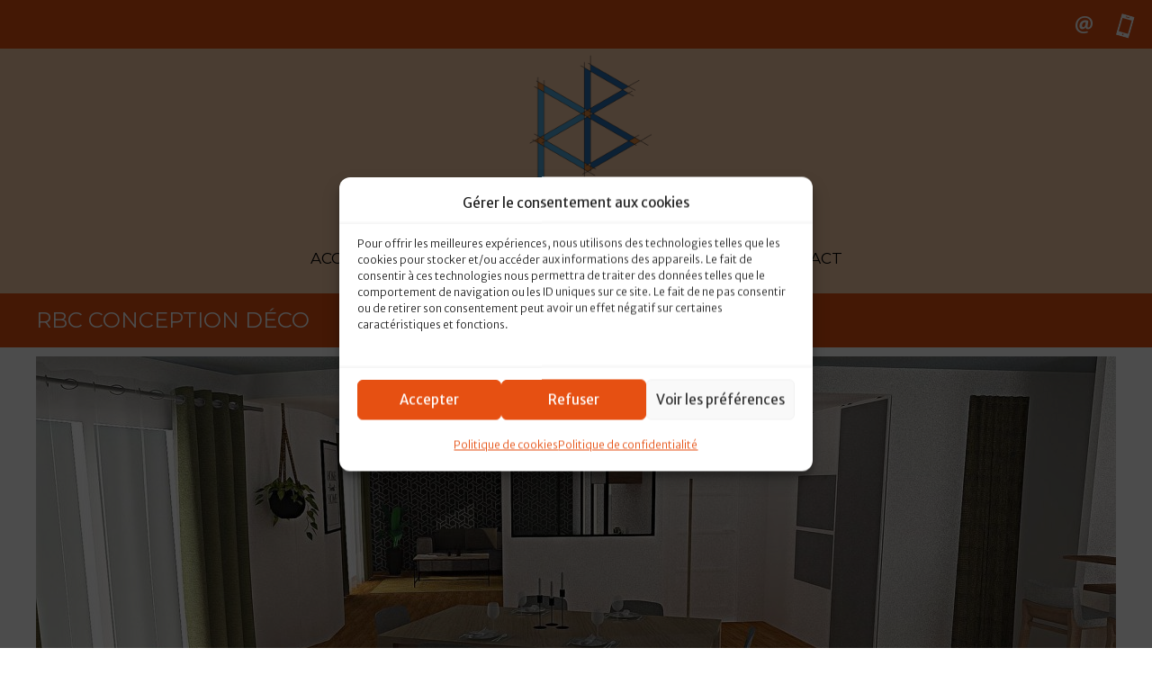

--- FILE ---
content_type: text/css
request_url: https://www.rbc-concept-deco.com/wp-content/plugins/templatesnext-toolkit/css/tx-style.css?ver=1.01
body_size: 4006
content:
.tx-heading-style-default{padding:2px 0;}
.tx-heading-style-default .tx-heading-inner{padding:0px;}
.tx-heading.tx-heading-align-left{text-align:left;}
.tx-heading.tx-heading-align-left .tx-heading-inner{padding-left:0px;}
.tx-heading.tx-heading-align-right{text-align:right;}
.tx-heading.tx-heading-align-right .tx-heading-inner{padding-right:0px;}
.tx-heading.tx-heading-align-center{text-align:center;}
.tx-divider{clear:both;position:relative;height:1px;margin:2.5em 0 1.5em 0;background:#999;background-color:#e7e7e7;}
.tx-divider a{position:absolute;right:0;bottom:5px;display:inline-block;color:#777;font-size:12px;text-decoration:none;}
.tx-spacer{display:block;height:0;clear:both;overflow:hidden;}
.tx-spacer-5{height:5px}
.tx-spacer-10{height:10px}
.tx-spacer-20{height:20px}
.tx-spacer-30{height:30px}
.tx-spacer-40{height:40px}
.tx-highlight{display:inline;padding:1px 0;}
.tx-list ul{list-style:none !important;margin:0 0 1.5em 0 !important;padding:0 !important;}
.tx-list ul li{position:relative;list-style-type:none !important;display:block !important;line-height:1.3em;margin:0 !important;padding:4px 0 4px 2em !important;}
.tx-list ul li > img{position:absolute;left:0;top:4px;width:1.3em;height:1.3em;padding:0;margin:0;border:none;}
.tx-list ul li i{position:absolute;left:0;top:4px;width:1.3em;height:1.3em;line-height:1.3em;text-align:center;}
.tx-button{display:inline-block !important;text-align:center;text-decoration:none !important;box-sizing:content-box !important;-moz-box-sizing:content-box !important;-webkit-box-sizing:content-box !important;transition:all .2s;-o-transition:all .2s;-ie-transition:all .2s;-moz-transition:all .2s;-webkit-transition:all .2s;}
.tx-button-wide{display:block !important;margin:1em 0;}
.tx-button-center{text-align:center;}
.tx-button span{display:block !important;text-decoration:none !important;box-sizing:content-box !important;-moz-box-sizing:content-box !important;-webkit-box-sizing:content-box !important;transition:all .2s;-o-transition:all .2s;-ie-transition:all .2s;-moz-transition:all .2s;-webkit-transition:all .2s;}
.tx-button img{border:none !important;vertical-align:middle !important;margin:-0.2em 0.4em 0 -0.3em !important;box-shadow:none !important;-moz-box-shadow:none !important;-webkit-box-shadow:none !important;}
.tx-button i{display:inline-block;width:1em;height:1em;margin:0 0.5em 0 0 !important;text-align:center;line-height:1em;}
.tx-button.tx-button-float-icon img{margin:0 0.5em !important}
.tx-button small{display:block;margin:-0.2em 0 0 0;color:inherit;text-align:center;font-style:normal;font-size:0.8em;line-height:1;opacity:0.7;filter:alpha(opacity=70);}
.tx-button-style-default{border-width:0px;border-style:solid;}
.tx-button-style-default:hover{background-color:#333333!important;color:#FFFFFF!important;}
.tx-button-style-default span{border-top-width:0px;border-bottom-width:0px;border-top-style:solid;border-bottom-style:solid;}
.tx-button-style-stroked span{margin:1px;border:1px dashed #fff !important;}
.tx-button-style-stroked:hover span{-ms-filter:"progid:DXImageTransform.Microsoft.Alpha(Opacity=70)";filter:alpha(opacity=70);-moz-opacity:0.7;-khtml-opacity:0.7;opacity:0.7;}
.tx-button-style-3d{border-bottom-style:solid;border-bottom-width:6px;}
.tx-button-style-3d span{border-bottom-style:solid;border-bottom-width:1px;}
.tx-button-style-3d:hover{position:relative;top:3px;border-bottom-width:3px;}
.tx-button a:hover{background-color:#373737;color:#ffffff;}
.tx-row{clear:both;zoom:1;margin-bottom:24px;}
.tx-row:before,
.tx-row:after{display:table;content:"";}
.tx-row:after{clear:both;}
.tx-column{display:block;margin:0 4% 0 0;float:left;-webkit-box-sizing:border-box;-moz-box-sizing:border-box;box-sizing:border-box;}
.tx-column-last{margin-right:0;}
.tx-row .tx-column{margin:0 0 0 4%;}
.tx-row .tx-column .tx-column{margin:0px!important;display:inline-block;width:49%;}
.tx-row .tx-column.tx-column-size-1-1{margin-left:0;margin-right:0;}
.tx-row .tx-column:first-child{margin-left:0;}
.tx-column-centered{margin-right:auto !important;margin-left:auto !important;float:none !important;}
.tx-column img,
.tx-column iframe,
.tx-column object,
.tx-column embed{max-width:100%;}
@media only screen{[class*="nx-column"] + [class*="nx-column"]:last-child{float:right;}
}
.tx-column{display:block;margin:0 0 0 0;padding:0px 16px;}
.tx-column-last{padding-right:0px;}
.tx-row .tx-column{margin:0%;}
.tx-row .tx-column.tx-column-size-1-1{padding-left:0;padding-right:0;}
.tx-row .tx-column:first-child{padding-left:0px;}
.tx-row .tx-column:last-child{padding-right:0px;}
.tx-column-size-1-1{width:100%;}
.tx-column-size-1-2{width:50%;}
.tx-column-size-1-3{width:33.33%;}
.tx-column-size-2-3{width:66.66%;}
.tx-column-size-1-4{width:25%;}
.tx-column-size-3-4{width:75%;}
.tx-column-size-1-5{width:20%;}
.tx-column-size-2-5{width:40%;}
.tx-column-size-3-5{width:60%;}
.tx-column-size-4-5{width:80%;}
.tx-column-size-1-6{width:16.66%;}
.tx-column-size-5-6{width:83.33%;}
@media only screen and (max-width:768px){.tx-column{width:100% !important;margin:0 0 24px 0 !important;float:none !important;}
.tx-row .tx-column:last-child,
.fancy-inner .tx-column:last-child{margin-bottom:0 !important;}
}
.site-content .tx-row.lined div.tx-column{border:1px solid #999;}
.tx-col-1-2{width:50%;display:block;float:left;}
.tx-col-1-3{width:33.3%;}
.tx-col-2-3{width:66.6%;}
.tx-col-1-4{width:25%;}
.tx-post-row{display:block;position:relative;clear:both;width:100%;width:calc(100% + 32px);margin-left:-16px;margin-right:-16px;}
.tx-post-row.folio-style-gallery{width:100%;margin-left:0px;margin-right:0px;}
.tx-post-row:after{content:" ";display:block;clear:both;height:0px;}
.tx-post-col-1{display:block;float:none;padding-right:16px;padding-left:16px;width:100%;}
.tx-post-col-2{display:block;float:left;padding-left:16px;padding-right:16px;width:50%;}
.tx-post-col-3{display:block;float:left;padding-left:16px;padding-right:16px;width:33.33%;}
.tx-post-col-4{display:block;float:left;padding-left:16px;padding-right:16px;width:25%;}
.tx-post-row.folio-style-gallery .tx-portfolio-item{padding:0px;}
.tx-carousel .tx-post-col-1,
.tx-carousel .tx-post-col-2,
.tx-carousel .tx-post-col-3,
.tx-carousel .tx-post-col-4{width:auto;}
.tx-post-row .tx-portfolio-item .tx-border-box{padding-bottom:32px;}
.folio-style-gallery.tx-post-row .tx-portfolio-item .tx-border-box{padding-bottom:0px;}
.tx-post-row .tx-folio-title{font-size:24px;font-weight:500;margin:12px 0px;margin-bottom:2px;}
.tx-post-row .tx-folio-title a,
.tx-post-row .tx-folio-title a:visited{color:#565656;text-decoration:none;}
.tx-folio-category{display:block;color:#999;font-size:12px;margin-bottom:16px;}
.folio-style-gallery.tx-post-row .tx-folio-title{position:absolute;left:12px;bottom:-20px;margin-bottom:0px;opacity:0;transition-property:all;transition-duration:0.3s;transition-timing-function:ease-in-out;transition-delay:0.4s;}
.folio-style-gallery.tx-post-row .tx-folio-title a,
.folio-style-gallery.tx-post-row .tx-folio-title a:visited{color:#FFFFFF;}
.folio-style-gallery.tx-post-row .tx-folio-category{color:#ddd;position:absolute;left:12px;bottom:-32px;margin-bottom:0px;opacity:0;transition-property:all;transition-duration:0.3s;transition-timing-function:ease-in-out;transition-delay:0.6s;}
.folio-style-gallery.tx-post-row .tx-portfolio-item:hover .tx-folio-title{bottom:32px;opacity:1;}
.folio-style-gallery.tx-post-row .tx-portfolio-item:hover .tx-folio-category{bottom:12px;opacity:1;}
.tx-post-row a.moretag,
.tx-post-row a.moretag:visited{display:block;clear:both;text-align:right;text-decoration:none;padding-top:6px;font-size:12px;}
.tx-post-row a.moretag:hover{text-decoration:underline;}
.tx-post-row .tx-border-box .tx-folio-img{overflow:hidden;}
.tx-post-row .tx-portfolio-item img.folio-img{width:100%;transition-property:all;transition-duration:0.4s;transition-timing-function:ease-in-out;transition-delay:0.0s;}
.tx-post-row .tx-portfolio-item:hover img.folio-img{transform:scale(1.1);}
.tx-folio-img,
.tx-folio-img-wrap{position:relative;}
.tx-folio-img .folio-links{position:absolute;bottom:0px;left:0px;width:100%;background-color:rgba(0,0,0,0.4);padding-top:12px;padding-bottom:12px;text-align:center;overflow:hidden;transition-property:all;transition-duration:0.4s;transition-timing-function:ease-in-out;transition-delay:0.0s;bottom:-64px;z-index:101;visibility:hidden;}
.folio-style-gallery .tx-folio-img .folio-links{position:absolute;bottom:0px;left:0px;width:100%;height:100%;bottom:0px;background-color:rgba(0,0,0,0.0);}
.tx-folio-img:hover .folio-links{bottom:0px;visibility:visible;}
.folio-style-gallery .tx-portfolio-item:hover .tx-folio-img .folio-links{background-color:rgba(0,0,0,0.4);bottom:0px;visibility:visible;}
.tx-folio-img .folio-links .folio-linkico,
.tx-folio-img .folio-links .folio-zoomico{display:inline-block;height:32px;width:32px;background-color:#666;color:#FFF;text-align:center;line-height:32px;margin:auto 2px;border-radius:3px;transition-property:all;transition-duration:0.2s;transition-timing-function:ease-in-out;transition-delay:0.3s;}
.folio-style-gallery .tx-folio-img .folio-links span,
.folio-style-gallery .tx-folio-img .folio-links span{display:block;width:100%;position:absolute;left:0px;top:50%;margin-top:-22px;}
.folio-style-gallery .folio-head{display:block;width:100%;position:absolute;left:0px;bottom:0px;padding:0px 12px;z-index:102;}
.folio-style-gallery .tx-post-row .tx-folio-title a,
.folio-style-gallery .tx-post-row .tx-folio-title a:visited{}
.folio-style-gallery .tx-folio-category{}
.tx-folio-img .folio-links .folio-linkico{margin-right:64px;opacity:0;}
.tx-folio-img .folio-links .folio-zoomico{margin-left:64px;opacity:0;}
.tx-folio-img:hover .folio-links .folio-linkico,
.folio-style-gallery .tx-portfolio-item:hover .tx-folio-img .folio-links .folio-linkico{margin-right:2px;opacity:1;}
.tx-folio-img:hover .folio-links .folio-zoomico,
.folio-style-gallery .tx-portfolio-item:hover .tx-folio-img .folio-links .folio-zoomico{margin-left:2px;opacity:1;}
.tx-folio-img .folio-links .folio-linkico{}
.tx-folio-img .folio-links .folio-zoomico{transition-delay:0.5s;}
.tx-subtitle{font-size:20px;font-weight:500;}
.tx-blog-img{margin-bottom:16px;position:relative;overflow:hidden;}
.tx-blog-imgpad{height:16px;}
.tx-blog .tx-blog-item{margin-bottom:32px;}
.tx-blog-item .blog-image{width:100%;transition-property:all;transition-duration:0.4s;transition-timing-function:ease-in-out;transition-delay:0.0s;}
.tx-blog-item .blog-image:hover{transform:scale(1.1);}
.tx-blog .tx-blog-item .tx-post-title{padding:0px;margin:0px;padding-bottom:4px;}
.tx-blog .tx-blog-item h3.tx-post-title a{color:#565656;font-weight:500;text-decoration:none;}
.tx-category{margin-bottom:16px;font-size:12px;color:#999;}
.tx-category a{text-decoration:none;}
.tx-meta{padding-top:8px;font-size:11px;color:#999;}
.tx-post-content{padding:0px 32px 32px 32px;}
.tx-blog .tx-blog-item .tx-border-box{border:1px solid #e7e7e7;}
.tx-post-comm{display:block;position:absolute;bottom:12px;right:12px;height:32px;width:32px;text-align:center;line-height:32px;color:#FFFFFF;}
.tx-post-comm span{display:block;position:relative;height:32px;width:32px;text-align:center;z-index:107;}
.tx-post-comm:after{content:'\f075';font-family:FontAwesome;font-weight:normal;font-style:normal;margin:0px;text-decoration:none;height:32px;line-height:32px;font-size:32px;position:absolute;left:0px;top:0px;color:#f00;z-index:106;width:32px;text-align:center;}
.entry-content .owl-theme .owl-controls .owl-page span{background-color:rgba(0,0,0,0.5);}
.tx-testimonials{display:block;padding:32px;background-color:#CCC;}
.tx-testimonials{display:block;padding:32px;padding-top:56px;background-color:#f7f7f7;}
.tx-testimonials:after{position:absolute;left:calc(50% - 15px);top:16px;content:"\f10d";display:inline-block;font-family:FontAwesome;font-style:normal;font-weight:normal;line-height:1;-webkit-font-smoothing:antialiased;-moz-osx-font-smoothing:grayscale;font-size:32px;width:32px;text-align:center;color:#999;}
.tx-testimonials .tx-testi-item{text-align:center;}
.tx-testimonials .tx-testi-name{display:block;font-weight:700;color:#666;padding-top:16px;}
.tx-testimonials .tx-testi-desig{display:inline-block;font-size:12px;color:#999;padding-right:6px;}
.tx-testimonials .tx-testi-org{display:inline-block;font-size:12px;color:#999;}
.tx-button{display:inline-block;padding:10px 16px;border-radius:3px;}
.tx-button:hover{background-color:#373737!important;color:#FFFFFF!important;}
.tx-cta{display:block;clear:both;padding:32px;margin-bottom:32px;background-color:#f7f7f7;border-left:6px solid #06C;color:#474747;}
.tx-cta .tx-cta-text{display:inline-block;font-size:24px;line-height:40px;font-weight:500;}
.tx-cta a.cta-button,
.tx-cta a.cta-button:visited{display:block;float:right;line-height:40px;color:#FFF;padding-left:16px;padding-right:16px;border-radius:3px;text-decoration:none;transition-property:all;transition-duration:0.4s;transition-timing-function:ease-in-out;transition-delay:0.0s;}
.tx-cta a.cta-button:hover{background-color:#373737;color:#ffffff;}
.tx-service{}
.tx-service-icon{display:block;text-align:center;}
.tx-animate,
.tx-service-icon span,
.tx-service-icon span i,
.tx-service-icon span i:before,
.tx-service-icon span i:after,
.tx-carousel .owl-controls .owl-buttons .owl-prev,
.tx-carousel .owl-controls .owl-buttons .owl-next{transition-property:all;transition-duration:0.4s;transition-timing-function:ease-in-out;transition-delay:0.0s;}
.tx-service-icon span{display:inline-block;width:92px;height:92px;border:2px solid #069;border-radius:50%;text-align:center;font-size:48px;line-height:88px;color:#069;}
.tx-service-icon span{border:2px solid #069;}
.tx-service-icon span i{color:#069;line-height:88px;}
.tx-service-icon span i:before{line-height:88px;}
.tx-service:hover .tx-service-icon span{background-color:#069;}
.tx-service:hover .tx-service-icon span i{color:#FFF;}
.tx-service.curved .tx-service-icon span{border-radius:12px;margin-bottom:12px;}
.tx-service.square .tx-service-icon span{border-radius:0px;margin-bottom:12px;}
.tx-service-title{text-align:center;font-size:24px;padding:6px 0px 16px 0px;}
.tx-service-text{text-align:center;padding-bottom:32px;}
.tx-carousel .owl-controls .owl-buttons .owl-prev{}
.tx-carousel .owl-controls .owl-buttons{position:absolute;width:100%;top:50%;top:calc(50% - 40px);left:0px;}
.tx-carousel .owl-controls .owl-buttons .owl-prev{position:absolute;left:48px;display:block;width:40px;height:40px;line-height:40px;text-align:center;color:#fff;background-color:rgba(0,0,0,0.5);border-radius:0px 3px 3px 0px;opacity:0;}
.tx-carousel .owl-controls .owl-buttons .owl-next{position:absolute;right:48px;display:block;width:40px;height:40px;line-height:40px;text-align:center;color:#fff;background-color:rgba(0,0,0,0.5);border-radius:3px 0px 0px 3px;opacity:0;}
.tx-carousel:hover .owl-controls .owl-buttons .owl-prev{left:16px;opacity:1;}
.tx-carousel:hover .owl-controls .owl-buttons .owl-next{right:16px;opacity:1;}
.tx-carousel .owl-controls .owl-buttons .owl-prev span{display:block;width:40px;height:40px;line-height:40px;text-align:center;color:#fff;}
.tx-carousel .owl-controls .owl-buttons .owl-next span{display:block;width:40px;height:40px;line-height:40px;text-align:center;color:#fff;}
.nx-paging{display:block;clear:both;text-align:center;margin:16px 0px;}
.nx-paging .nx-paging-inner{display:inline-block;margin:0px auto;}
.nx-paging > div.nx-paging-inner > a,
.nx-paging > div.nx-paging-inner > a:visited,
.nx-paging > div.nx-paging-inner > span{display:inline-block;height:28px;line-height:28px;padding:0px 10px;border:1px solid #d7d7d7;text-decoration:none;color:#999999;}
.nx-paging > div.nx-paging-inner > span{color:#CCC;border:1px solid #e7e7e7;}
.nx-paging > div.nx-paging-inner > a:hover{background-color:#e7e7e7;color:#373737;}
.nx-paging > div.nx-paging-inner > a.prev.page-numbers{}
.tx-heading{border-bottom:1px solid #CCC;padding-bottom:6px;}
.tx-heading .tx-heading-tag{font-weight:500;margin:0px;padding:0px;}
.related.products{position:relative;overflow:hidden;}
.related.products .products .owl-controls .owl-buttons{position:absolute;width:100%;left:0px;top:45%;}
.related.products .products .owl-controls .owl-buttons .owl-next,
.related.products .products .owl-controls .owl-buttons .owl-prev{display:block;height:32px;width:24px;line-height:24px;text-align:center;color:#ffffff;background-color:rgba(0,0,0,0.4);position:absolute;left:0px;top:0px;opacity:0;transition-property:all;transition-duration:0.4s;transition-timing-function:ease-in-out;transition-delay:0.0s;}
.related.products .products .owl-controls .owl-buttons .owl-next{border-top-right-radius:3px;border-bottom-right-radius:3px;margin-left:-100px;}
.related.products .products .owl-controls .owl-buttons .owl-prev{left:auto;right:0px;top:0px;border-top-left-radius:3px;border-bottom-left-radius:3px;margin-right:-100px;}
.related.products .products .owl-controls .owl-buttons .owl-next span,
.related.products .products .owl-controls .owl-buttons .owl-prev span{line-height:32px;}
.related.products .products:hover .owl-controls .owl-buttons .owl-next{margin-left:0px;opacity:1;}
.related.products .products:hover .owl-controls .owl-buttons .owl-prev{margin-right:0px;opacity:1;}
.tx-slider{position:relative;overflow:hidden;width:100%;height:auto;}
.tx-slider img{width:100%;max-width:100%;}
.tx-slider .owl-controls{}
.tx-slider .owl-controls .owl-buttons{position:absolute;top:45%;left:0px;width:100%;height:1px;overflow:visible;z-index:102;}
.tx-slider .owl-controls .owl-buttons .owl-next,
.tx-slider .owl-controls .owl-buttons .owl-prev{display:block;height:56px;width:32px;line-height:32px;text-align:center;color:#ffffff;background-color:rgba(0,0,0,0.36);position:absolute;left:0px;top:0px;transition-property:all;transition-duration:0.4s;transition-timing-function:ease-in-out;transition-delay:0.0s;}
.tx-slider .owl-controls .owl-buttons .owl-next{border-top-right-radius:0px;border-bottom-right-radius:0px;margin-left:-100px;}
.tx-slider .owl-controls .owl-buttons .owl-prev{left:auto;right:0px;top:0px;border-top-left-radius:0px;border-bottom-left-radius:0px;margin-right:-100px;}
.tx-slider .owl-controls .owl-buttons .owl-next span,
.tx-slider .owl-controls .owl-buttons .owl-prev span{line-height:56px;}
.tx-slider:hover .owl-controls .owl-buttons .owl-next{margin-left:0px;}
.tx-slider:hover .owl-controls .owl-buttons .owl-prev{margin-right:0px;}
.tx-slider .owl-wrapper .tx-slider-box{position:relative;}
.tx-slider .owl-wrapper .tx-slide-content{display:block;position:absolute;left:0px;top:0px;margin:0px auto;width:100%;height:100%;z-index:304;text-align:left;}
.tx-slider .owl-wrapper .tx-slide-content .tx-slide-content-inner{display:block;position:relative;margin:0px auto;width:100%;max-width:1200px;padding:0px 36px;z-index:305;top:45%;transform:translateY(-50%);}
.tx-slide-title{display:inline-block;font-weight:600;font-size:32px;padding:8px 16px;color:#FFF;background-color:rgba(0,0,0,0.36);margin-bottom:12px;visibility:hidden;}
.tx-slide-details p{display:inline-block;padding:8px 16px;color:#FFF;background-color:rgba(0,0,0,0.4);max-width:50%;margin-bottom:12px;visibility:hidden;}
.tx-slide-button{visibility:hidden;}
.tx-slider .tx-slide-button a,
.tx-slider .tx-slide-button a:visited{display:inline-table;padding:12px 16px;background-color:#575757;border-radius:3px;color:#ffffff;text-decoration:none;font-size:12px;}
.tx-slider .tx-slide-button a:hover{text-decoration:none;}
.owl-item .tx-slide-title{transition-property:all;transition-duration:0.4s;transition-timing-function:ease-in-out;transition-delay:0.2s;opacity:0;}
.owl-item .tx-slide-details p{transition-property:all;transition-duration:0.4s;transition-timing-function:ease-in-out;transition-delay:0.5s;opacity:0;margin-left:120px;}
.tx-slider .owl-item .tx-slide-button{transition-property:all;transition-duration:0.4s;transition-timing-function:ease-in-out;transition-delay:.3s;margin-top:80px;opacity:0;}
.owl-item.active .tx-slide-title{visibility:visible;opacity:1;}
.owl-item.active .tx-slide-details p{visibility:visible;opacity:1;margin-left:0px;}
.tx-slider .owl-item.active .tx-slide-button{visibility:visible;margin-top:0px;opacity:1;}
.tx-slider .owl-pagination{display:block;width:100%;position:absolute;bottom:12px;left:0px;text-align:center;transition-property:all;transition-duration:0.4s;transition-timing-function:ease-in-out;transition-delay:.0s;opacity:0;}
.tx-slider:hover .owl-pagination{opacity:1;}
.tx-slider .owl-pagination .owl-page{display:inline-block;margin:0px 4px;}
.tx-slider .owl-pagination .owl-page span{display:block;background-color:rgba(0,0,0,0.4);height:12px;width:12px;border-radius:6px;}
.tx-slider .owl-pagination .owl-page.active span{background-color:rgba(0,0,0,0.8);}
.tx-slider .owl-controls{}
.portfolio .entry-thumbnail.tx-slider .owl-controls{top:45%;height:auto;}
.portfolio .entry-thumbnail.tx-slider .owl-controls .owl-pagination{display:none;}
.site .widget .recent-comments-list li.nx-comment{display:block;clear:both;height:auto;border:none;}
.site .widget .recent-comments-list li.nx-comment .comment-wrap{padding-top:6px;padding-bottom:6px;}
.widget .recent-comments-list li.nx-comment .comment-wrap .comment-avatar{display:inline-block;}
.widget .recent-comments-list li.nx-comment .comment-wrap .comment-avatar img{border-radius:3px;}
.widget .recent-comments-list li.nx-comment .comment-wrap .comment-content{width:72%;width:calc(100% - 64px);border:1px solid rgba(154,154,154,0.4);border-radius:3px;padding:6px 6px 0px 6px;}
.widget .recent-comments-list li.nx-comment .comment-wrap .comment-content .comment-meta{color:#999;font-size:12px;line-height:1;}
.widget .recent-comments-list li.nx-comment .comment-wrap .comment-content .comment-body{padding-top:8px;padding-bottom:0px;}
.widget .recent-comments-list li.nx-comment .comment-wrap .comment-content .comment-body p{margin:0px;margin-bottom:12px;}
.widget .recent-posts-list li.nx-recent-post{display:block;clear:both;min-height:96px;}
.widget .recent-posts-list li.nx-recent-post a.recent-post-image img{width:72px;display:block;float:left;padding-top:4px;border-radius:6px;}
.widget .recent-posts-list li.nx-recent-post .recent-post-details.thumbyes{display:inline-block;width:60%;width:calc(100% - 72px);padding-left:12px;}
.widget .recent-posts-list li.nx-recent-post .recent-post-title{display:block;clear:both;}
.widget .recent-posts-list li.nx-recent-post .recent-post-details.thumbyes span.post-meta{font-size:11px;}
.widget .portfolio-grid{padding-top:12px;}
.widget .portfolio-grid li a.grid-image img{}
.widget .portfolio-grid li{display:block;float:left;margin:0px;width:33.33%;border:none;border-bottom:none!important;padding:1px!important;}
.widget .portfolio-grid li a.grid-image img{}
.nx-wide .tx-fullwidthrow{position:relative;}
.nx-boxed .tx-fullwidthrow{}
.nx-wide .tx-fullwidthrow .tx-fullwidthinner{display:block;clear:both;}
.nx-wide .tx-fullwidthrow .tx-fullwidthinner:after,
.nx-boxed .tx-fullwidthrow .tx-fullwidthinner:after{content:"";display:table;clear:both;background-color:#f00;}
@media (max-width:999px){.folio-col-1{display:block;float:none;padding-right:0px;width:100%;}
.folio-col-2{display:block;float:none;padding-left:0px;width:100%;}
.tx-col-1-2{width:50%;display:block;float:left;}
.tx-col-1-3{width:50%;}
.tx-col-1-4{width:50%;}
.tx-posts.tx-posts-col-2.tx-posts-layout-masonry .post{}
.tx-posts.tx-posts-col-3.tx-posts-layout-masonry .post{width:50%;}
.tx-posts.tx-posts-col-4.tx-posts-layout-masonry .post{width:33.3%;}
.tx-post-col-1{float:none;width:100%;}
.tx-post-col-2{float:none;width:100%;}
.tx-post-col-3{float:none;width:100%;}
.tx-post-col-4{float:none;width:100%;}
.tx-row .tx-column{width:100%;padding-left:0px;padding-right:0px;padding-bottom:32px;}
.tx-slider .owl-wrapper .tx-slide-content .tx-slide-content-inner{text-align:center;}
.owl-item .tx-slide-details p{max-width:100%;white-space:nowrap;overflow:hidden;text-overflow:ellipsis;max-height:48px;}
.owl-item .tx-slide-title{font-size:24px;font-weight:500;margin-top:0px;padding-top:6px;padding-bottom:6px;}
.tx-slider .tx-slide-button a{padding-top:6px;padding-bottom:6px;}
}
@media (max-width:999px){}
@media (min-width:768px){}
@media (max-width:767px){.owl-item .tx-slide-details p{display:none;}
}
@media (max-width:359px){.tx-col-1-2{width:100%;}
.tx-col-1-3{width:100%;}
.tx-col-1-4{width:100%;}
}

--- FILE ---
content_type: text/css
request_url: https://www.rbc-concept-deco.com/wp-content/themes/rbc-concept-deco/style.css?ver=2013-07-18
body_size: 13578
content:
@import url(https://fonts.googleapis.com/css?family=Montserrat:400,700);
@import url(https://fonts.googleapis.com/css?family=Merriweather+Sans:400,700,300,800,700italic,400italic,300italic,800italic);
*{

-webkit-box-sizing:border-box;
-moz-box-sizing:border-box;
box-sizing:border-box;
}
article,
aside,
details,
figcaption,
figure,
footer,
header,
nav,
section,
summary{

display:block;
}
audio,
canvas,
video{

display:inline-block;
}
audio:not([controls]){

display:none;
height:0;
}
[hidden]{

display:none;
}
html{

overflow-y:scroll;
}
html,
button,
input,
select,
textarea{

font-family:'Merriweather Sans', sans-serif;
color:#000;
}
body{

color:#000;
line-height:1.8;
margin:0;
font-family:'Merriweather Sans', sans-serif;
font-size:18px;
font-weight:300;
}
a{

color:#000;
text-decoration:none;
}
a:visited{

color:#e65012;
}
a:focus{

outline:0;
}
a:active,
a:hover{

color:#e65012;
outline:0;
}
a:hover{

text-decoration:underline;
}
h1,
h2,
h3,
h4,
h5,
h6{
clear:both;
font-family:'Montserrat', sans-serif;
font-weight:400;
line-height:1.3;
}
h1{
font-size:24px;
margin:5px 0;
}
h2{
font-size:21px;
margin:25px 0;
}
h3{
font-size:19px;
margin:22px 0;
}
h4{
font-size:18px;
margin:25px 0;
}
h5{
font-size:17px;
margin:30px 0;
}
h6{
font-size:16px;
margin:36px 0;
}
address{
font-style:italic;
margin:0 0 24px;
}
abbr[title]{
border-bottom:1px dotted;
}
b,
strong{
font-weight:bold;
}
dfn{
font-style:italic;
}
mark{
background:#ff0;
color:#000;
}
p{
margin:0 0 24px;
}
code,
kbd,
pre,
samp{

font-family:monospace, serif;
font-size:14px;
-webkit-hyphens:none;
-moz-hyphens:none;
-ms-hyphens:none;
hyphens:none;
}
pre{

background:#f5f5f5;
color:#666;
font-family:monospace;
font-size:14px;
margin:20px 0;
overflow:auto;
padding:20px;
white-space:pre;
white-space:pre-wrap;
word-wrap:break-word;
}
blockquote,
q{

-webkit-hyphens:none;
-moz-hyphens:none;
-ms-hyphens:none;
hyphens:none;
quotes:none;
}
blockquote:before,
blockquote:after,
q:before,
q:after{

content:"";
content:none;
}
blockquote{

font-size:18px;
font-style:italic;
font-weight:300;
margin:24px 40px;
}
blockquote blockquote{

margin-right:0;
}
blockquote cite,
blockquote small{

font-size:14px;
font-weight:normal;
text-transform:uppercase;
}
blockquote em,
blockquote i{

font-style:normal;
font-weight:300;
}
blockquote strong,
blockquote b{

font-weight:400;
}
small{

font-size:smaller;
}
sub,
sup{

font-size:75%;
line-height:0;
position:relative;
vertical-align:baseline;
}
sup{

top:-0.5em;
}
sub{

bottom:-0.25em;
}
dl{

margin:0 20px;
}
dt{

font-weight:bold;
}
dd{

margin:0 0 20px;
}
menu,
ol,
ul{

margin:16px 0;
padding:0 0 0 40px;
}
ul{

list-style-type:square;
}
nav ul,
nav ol{

list-style:none;
list-style-image:none;
}
li > ul,
li > ol{

margin:0;
}
img{

-ms-interpolation-mode:bicubic;
border:0;
vertical-align:middle;
}
svg:not(:root){

overflow:hidden;
}
figure{

margin:0;
}
form{

margin:0;
}
fieldset{

border:1px solid #c0c0c0;
margin:0 2px;
padding:0.35em 0.625em 0.75em;
}
legend{

border:0;
padding:0;
white-space:normal;
}
button,
input,
select,
textarea{

font-size:100%;
margin:0;
max-width:100%;
vertical-align:baseline;
}
button,
input{

line-height:normal;
}
button,
html input[type="button"],
input[type="reset"],
input[type="submit"]{

-webkit-appearance:button;
cursor:pointer;
}
button[disabled],
input[disabled]{

cursor:default;
}
input[type="checkbox"],
input[type="radio"]{

padding:0;
}
input[type="search"]{

-webkit-appearance:textfield;
padding-right:2px;
width:270px;
}
input[type="search"]::-webkit-search-decoration{

-webkit-appearance:none;
}
button::-moz-focus-inner,
input::-moz-focus-inner{

border:0;
padding:0;
}
textarea{

overflow:auto;
vertical-align:top;
}
table{

border-collapse:collapse;
border-spacing:0;
line-height:2;
margin:0 0 20px;
width:100%;
}
caption,
th,
td{

font-weight:normal;
text-align:left;
}
caption{

font-size:16px;
margin:20px 0;
}
th{

font-weight:bold;
text-transform:uppercase;
}
td{

padding:0;
}
del{

color:#333;
}
ins{

background:#fff9c0;
text-decoration:none;
}
hr{

background:url(images/dotted-line.png) repeat center top;
background-size:4px 4px;
border:0;
height:1px;
margin:0 0 24px;
}
.go-top,
input,
textarea,
.widget a,
.navigation a,
article a,
.comments-link,
#ft-post a,
.da-dots > span,
.sldprev,
.sldnext,
.nav-container li a,
.nav-container li a span,
.socialicon a{

transition-property:all;
transition-duration:0.3s;
transition-timing-function:ease-in-out;
transition-delay:0s;
}
.genericon:before,
.menu-toggle:after,
.featured-post:before,
.date a:before,
.entry-meta .author a:before,
.format-audio .entry-content:before,
.comments-link a:before,
.tags-links a:first-child:before,
.categories-links a:first-child:before,
.edit-link a:before,
.attachment .entry-title:before,
.attachment-meta:before,
.attachment-meta a:before,
.comment-awaiting-moderation:before,
.comment-reply-link:before,
.comment-reply-login:before,
.comment-reply-title small a:before,
.bypostauthor > .comment-body .fn:before,
.error404 .page-title:before{

-webkit-font-smoothing:antialiased;
display:inline-block;
font:normal 16px/1 Genericons;
vertical-align:text-bottom;
}
.clear:after,
.attachment .entry-header:after,
.site-footer .widget-area:after,
.entry-content:after,
.page-content:after,
.navigation:after,
.nav-links:after,
.gallery:after,
.comment-form-author:after,
.comment-form-email:after,
.comment-form-url:after,
.comment-body:after{

clear:both;
}
.clear:before,
.clear:after,
.attachment .entry-header:before,
.attachment .entry-header:after,
.site-footer .widget-area:before,
.site-footer .widget-area:after,
.entry-content:before,
.entry-content:after,
.page-content:before,
.page-content:after,
.navigation:before,
.navigation:after,
.nav-links:before,
.nav-links:after,
.gallery:before,
.gallery:after,
.comment-form-author:before,
.comment-form-author:after,
.comment-form-email:before,
.comment-form-email:after,
.comment-form-url:before,
.comment-form-url:after,
.comment-body:before,
.comment-body:after{

content:"";
display:table;
}
.screen-reader-text{

clip:rect(1px, 1px, 1px, 1px);
position:absolute !important;
}
.screen-reader-text:focus{

background-color:#f1f1f1;
border-radius:3px;
box-shadow:0 0 2px 2px rgba(0, 0, 0, 0.6);
clip:auto !important;
color:#21759b;
display:block;
font-size:14px;
font-weight:bold;
height:auto;
line-height:normal;
padding:15px 23px 14px;
position:absolute;
left:5px;
top:5px;
text-decoration:none;
width:auto;
z-index:100000;
}
button,
input,
textarea{

border:1px solid #c7c7c7;
font-family:inherit;
padding:5px;
border-radius:3px;
}
input,
textarea{

color:#575757;
}
input:focus,
textarea:focus{

border:1px solid #e65012;
outline:0;
}
button,
input[type="submit"],
input[type="button"],
input[type="reset"]{

background:#e65012;
border:none;
border-radius:3px;
color:#fff;
display:inline-block;
padding:11px 24px 11px;
text-decoration:none;
}
button:hover,
button:focus,
input[type="submit"]:hover,
input[type="button"]:hover,
input[type="reset"]:hover,
input[type="submit"]:focus,
input[type="button"]:focus,
input[type="reset"]:focus{

background:#333333;
outline:none;
}
button:active,
input[type="submit"]:active,
input[type="button"]:active,
input[type="reset"]:active{

background:#333333;
border:none;
}
.post-password-required input[type="submit"]{

padding:7px 24px 4px;
vertical-align:bottom;
}
.post-password-required input[type="submit"]:active{

padding:5px 24px 6px;
}
::-webkit-input-placeholder{

color:#7d7b6d;
}
:-moz-placeholder{

color:#7d7b6d;
}
::-moz-placeholder{

color:#7d7b6d;
}
:-ms-input-placeholder{

color:#7d7b6d;
}
.entry-content img,
.entry-summary img,
.comment-content img,
.widget img,
.wp-caption{

max-width:100%;
height:auto;
}
.entry-content img,
.entry-summary img,
.comment-content img[height],
img[class*="align"],
img[class*="wp-image-"],
img[class*="attachment-"]{

height:auto;
}
img.size-full,
img.size-large,
img.wp-post-image{

height:auto;
max-width:100%;
}
embed,
iframe,
object,
video{

max-width:100%;
}
.entry-content .twitter-tweet-rendered{

max-width:100% !important;
}
.alignleft{

float:left;
}
.alignright{

float:right;
}
.aligncenter{

display:block;
margin-left:auto;
margin-right:auto;
}
img.alignleft{

margin:5px 20px 5px 0;
}
.wp-caption.alignleft{

margin:5px 10px 5px 0;
}
img.alignright{

margin:5px 0 5px 20px;
}
.wp-caption.alignright{

margin:5px 0 5px 10px;
}
img.aligncenter{

margin:5px auto;
}
img.alignnone{

margin:5px 0;
}
.wp-caption .wp-caption-text,
.entry-caption,
.gallery-caption{

color:#666;
font-size:12px;
font-weight:300;
}
img.wp-smiley,
.rsswidget img{

border:0;
border-radius:0;
box-shadow:none;
margin-bottom:0;
margin-top:0;
padding:0;
}
.wp-caption.alignleft + ul,
.wp-caption.alignleft + ol{

list-style-position:inside;
}
.site{

background-color:#fff;
border-left:1px solid #f2f2f2;
border-right:1px solid #f2f2f2;
margin:0 auto;
width:100%;
}
.site-main{

position:relative;
max-width:1264px;
margin-right:auto;
margin-left:auto;
padding-top:10px;
padding-bottom:10px;
}
.home .site-main{

position:relative;
max-width:100%;
margin-right:auto;
margin-left:auto;
padding-top:0px;
padding-bottom:0px;
}
.site-main .sidebar-container{

display:block;
float:left;
width:24%;
z-index:1;
position:relative;
}
.site-main .sidebar-inner{

margin:0 auto;
max-width:1200px;
display:block;
padding-left:32px;
}
.socico{

border-radius:4px;
height:20px;
width:20px;
background-color:#b7b7b7;
color:#FFFFFF;
line-height:20px;
text-align:center;
transition-property:all;
transition-duration:0.3s;
transition-timing-function:ease-in-out;
transition-delay:0s;
}
.topbarico{

height:20px;
width:20px;
color:#b7b7b7;
text-align:center;
line-height:36px;
display:inline-block;
}
.ubarinnerwrap{

margin:0px auto;
max-width:1264px;
padding:0% 32px;
}
.utilitybar{

display:block;
border-bottom:1px solid #e7e7e7;
height:36px;
line-height:36px;
padding:0px;
vertical-align:middle;
}
.socialicons{

margin:0px;
padding:0px;
display:block;
float:right;
}
.socialicons ul.social{

margin:0px;
padding:0px;
list-style-type:none;
}
.socialicons ul.social li{

margin:7px 6px 0px 0px;
padding:0px;
list-style-type:none;
display:block;
float:left;
height:20px;
width:20px;
}
.socialicons ul.social li a,
.socialicons ul.social li a:visited{

text-decoration:none;
color:#FFF;
}
.socialicons ul.social li a:hover{

text-decoration:none;
}
.socialicons ul.social li a:hover .socico{

background-color:#878787;
font-size:12px;
}
.infostop{
background-color:#e65012;
display:inline-block;
text-align:right;
padding:10px 15px 10px 15px;
    margin:0;
    width:100%;
}
@media (max-width:1024px){

.site-header.fixeddiv .infostop{

display:none;
}
}
.topmail{
display:inline-block;
font-size:16px;
color:#fff;
font-family:'Montserrat', sans-serif;
line-height:33px;
margin-right:13px;
}
.topphone{
display:inline-block;
font-size:14px;
margin-right:0;
text-transform:uppercase;
color:#fff;
font-family:'Montserrat', sans-serif;
line-height:14px;
}
.topphone .num{

display:inline-block;
font-size:20px;
padding:8px 0 0;
color:#ffffff;
}
.topphone .topbarico{
padding-top:4px;
line-height:32px;
}
.topphone img{
margin:0;
}
.headerwrap{
display:block;
min-height:88px;
background-color:transparent;
position:relative;
}
.site-header{
position:relative;
display:block;
clear:both;
min-height:97px;
z-index:900;
background-color:#f9cda9;
opacity:1;
}
.fixeddiv{
width:100%;
position:fixed;
top:0px;
background-color:#f9cda9;
left:0px;
right:0px;
animation:thedrop 1s 1;
-moz-animation:thedrop 1s 1;
-webkit-animation:thedrop 1s 1;
}
@media (max-width:767px){
.fixeddiv{
width:100%;
left:auto;
right:auto;
}
}
.site-header .home-link{
color:#141412;
display:inline-block;
margin:0 auto;
padding:0 0px 0px 32px;
text-decoration:none;
    text-align: center;
vertical-align:middle;
    width:100%;
}
@media (max-width:767px){

.site-header .home-link{

padding:0 15px 0px 15px;
}
}
.site-header .home-link span{

height:180px;
vertical-align:middle;
display:table-cell;
padding-top:10px;
}
.site-header .home-link img{
max-width:205px;
width:100%;
}
.site-header .site-title:hover{

text-decoration:none;
}
.site-title{

font-size:32px;
font-weight:bold;
line-height:1;
margin:0;
padding:16px 0px 0px 0px;
}
.site-description{

font:300 normal 14px 'Merriweather Sans', sans-serif;
margin:0;
margin-top:2px;
}
.headerwrap a.home-link{

overflow:hidden;
}
.headerwrap .headerinnerwrap > span#site-titlendesc{
display:block;
float:left;
}
.headerwrap .navbar{
display:block;
}
.headerwrap .fleche{
border-color:#f9cda9 transparent transparent;
border-style:solid;
border-width:20px 20px 0;
height:0;
left:49%;
line-height:0;
margin-bottom:10px;
position:absolute;
width:0;
bottom:-30px;
z-index:9;
}
@media (max-width:767px){

.headerwrap .fleche{
display:none;
}
}
.main-navigation{
font-family:'Montserrat', sans-serif;
display:block;
margin:0 auto;
min-height:40px;
position:relative;
}
@media (max-width:960px){

.main-navigation{

width:100%;
}
.fixeddiv .main-navigation{

width:auto;
text-align:left;
}
}
ul.nav-container,
.nav-container > ul{

margin:0;
padding:0 0px 0 0;
}
.nav-container li{
display:inline-block;
position:relative;
padding:0px 10px;
}
.nav-container li a{
color:#000000;
    font-size: 17px;
display:block;
line-height:1;
padding:20px 0px;
text-decoration:none;
position:relative;
text-transform:uppercase;
}
.nav-container li a span{
position:absolute;
left:0px;
right:0px;
bottom:0px;
height:5px;
background:transparent;
}
.nav-container ul ul li{

padding:0px;
}
.nav-container ul ul li a{
padding:15px 20px;
color:#000;
    text-align: left;
    text-transform: none;
    font-weight: 300;
font-size: 16px;
font-family: 'Merriweather Sans', sans-serif;
}
.nav-container .current_page_item > a > span,
.nav-container .current_page_ancestor > a > span,
.nav-container .current-menu-item > a span,
.nav-container .current-menu-ancestor > a > span,
.nav-container li a:hover span{
background-color:#e65012;
}
.nav-container li:hover > a,
.nav-container li a:hover{
color:#e65012;
}
.nav-container .sub-menu,
.nav-container .children{
background-color:#FFFFFF;
border:1px solid #e7e7e7;
border-top:5px solid #e74d0f;
display:none;
padding:0;
position:absolute;
left:9px;
z-index:99999;
border-bottom-left-radius:4px;
border-bottom-right-radius:4px;
top:51px;
}
.nav-container .sub-menu ul,
.nav-container .children ul{

border-left:0;
left:100%;
top:0px;
margin-top:-2px;
}
.nav-container li:last-child .sub-menu ul,
.nav-container li:last-child .children ul{

left:0%;
right:auto;
width:200px;
margin-left:-200px;
top:0px;
margin-top:-2px;
}
ul.nav-container ul a,
.nav-container ul ul a{
margin:0;
width:350px;
border-top:1px solid #e7e7e7;
padding:10px 16px;
}
ul.nav-container ul li:first-child a,
.nav-container ul ul li:first-child a{

border:none;
}
ul.nav-container ul a:hover,
.nav-container ul ul a:hover{

background-color:#f4f4f4;
color:#474747;
}
.nav-container .current_page_item > a,
.nav-container .current_page_ancestor > a,
.nav-container .current-menu-item > a,
.nav-container .current-menu-ancestor > a{

color:#e65012;
}
.menu-toggle{

display:none;
}
.navbar{

margin:0 auto;
max-width:1264px;
}
.site-header .search-form{

position:absolute;
right:20px;
bottom:8px;
}
.site-header .search-field{

background:transparent;
border:none;
cursor:pointer;
height:37px;
margin:3px 0;
padding:0 0 0 34px;
position:relative;
-webkit-transition:width 400ms ease, background 400ms ease;
transition:width 400ms ease, background 400ms ease;
width:0;
z-index:10001;
}
.searchico{

display:none;
}
.site-header .searchico{

display:block;
position:absolute;
left:4px;
top:10px;
font-size:24px;
z-index:1001;
color:#999;
}
.site-header .searchico:before{

font-size:24px;
}
.site-header .search-field:focus{

background-color:#fff;
border:1px solid #e7e7e7;
cursor:text;
outline:0;
width:200px;
border-radius:4px;
background:transparent;
}
.site-header.fixeddiv{

min-height:65px;
}
@media (max-width:960px){

.site-header.fixeddiv{

min-height:45px;
}
}
.site-header.fixeddiv .home-link{
color:#141412;
display:block;
float:left;
min-height:56px;
height:75px;
padding:0px 32px;
    width: 200px;
}
@media (max-width:960px){

.site-header.fixeddiv .home-link{

min-height:38px;
height:38px;
width:50%;
float:right;
padding:0 32px 0 0;
}
}
.site-header.fixeddiv .home-link span{

height:60px;
padding-top:6px;
}
@media (max-width:960px){

.site-header.fixeddiv .home-link span{

height:38px;
width:100%;
display:block;
text-align:right;
}
}
.site-header.fixeddiv .home-link img{

margin-top:0;
max-height:70px;
max-width:374px;
width:auto;
}
@media (max-width:960px){

.site-header.fixeddiv .home-link img{

width:auto;
max-height:30px;
}
}
.fixeddiv .site-title{

font-size:26px;
font-weight:bold;
line-height:1;
margin:0;
padding:10px 0 0px;
}
.fixeddiv .site-description{

font:300 normal 12px 'Merriweather Sans', sans-serif;
margin:0;
}
.fixeddiv .main-navigation{

min-height:35px;
}
.fixeddiv .nav-container > ul > li > a{
font-size:16px;
padding:15px 0px;
}
.fixeddiv .nav-container .sub-menu,
.fixeddiv .nav-container .children{

position:absolute;
z-index:99999;
top:28px;
}
.fixeddiv .nav-container .sub-menu ul,
.fixeddiv .nav-container .children ul{

top:0px;
margin-top:-2px;
}
.fixeddiv .navbar{

}
.headerinnerwrap{

max-width:1264px;
position:relative;
margin:0px auto;
}
.site-header .headerinnerwrap .search-form{

top:32px;
bottom:auto;
}
.site-header.fixeddiv .headerinnerwrap .search-form{

top:16px;
bottom:auto;
}
.ibanner{

display:block;
width:100%;
background-color:#e65012;
text-align:center;
position:relative;
overflow:hidden;
}
.da-img{

}
.ibanner ul,
.ibanner ul li{

margin:0px;
padding:0px;
}
.ibanner .da-slider{

z-index:0;
position:relative;
text-align:center;
max-height:600px;
}
.ibanner .da-slider .nx-slider .da-img img{

width:100%;
}
.slider-content-wrap{

position:absolute;
width:100%;
height:100%;
margin:0px auto;
z-index:2;
text-align:center;
color:#FFFFFF;
left:0px;
right:0px;
top:0px;
}
.nx-slider-container{

width:100%;
height:auto;
margin:0px auto;
max-width:1264px;
padding:64px;
padding-bottom:72px;
text-align:left;
}
.ibanner .da-slider .owl-pagination{

width:100%;
z-index:3;
position:absolute;
bottom:16px;
}
.ibanner .da-slider .owl-buttons{

position:absolute;
top:48%;
width:100%;
z-index:3;
}
.ibanner .da-slider h2,
.ibanner .da-slider p,
.ibanner .da-slider .da-link{

transition-property:all;
transition-duration:0.5s;
transition-timing-function:ease-in-out;
transition-delay:0s;
}
.ibanner .da-slider h2{

font-size:28px;
font-weight:700;
padding:6px 12px;
color:#FFF;
background-color:rgba(0,0,0,0.4);
width:auto;
max-width:50%;
margin-bottom:12px;
position:relative;
display:inline-block;
margin-left:120px;
transition-delay:.2s;
opacity:0;
}
.ibanner .da-slider p{

color:#FFF;
background-color:rgba(0,0,0,0.3);
padding:6px 12px;
width:auto;
max-width:50%;
margin-bottom:32px;
position:relative;
margin-left:120px;
transition-delay:.6s;
opacity:0;
}
.ibanner .da-slider .da-link{

background-color:#333;
color:#FFF;
padding:16px 32px;
border-radius:3px;
position:relative;
margin-left:120px;
transition-delay:.9s;
opacity:0;
text-decoration:none;
}
.ibanner .da-slider .owl-item.active h2{

margin-left:0px;
opacity:1;
}
.ibanner .da-slider .owl-item.active p{

margin-left:0px;
opacity:1;
}
.ibanner .da-slider .owl-item.active .da-link{

margin-left:0px;
opacity:1;
}
.sldprev,
.ibanner .da-slider .owl-prev{

display:block;
height:48px;
width:36px;
background-color:rgba(0,0,0,0.5);
position:absolute;
left:-36px;
top:0px;
border-radius:0px;
border-bottom-right-radius:4px;
border-top-right-radius:4px;
color:#999;
line-height:48px;
z-index:101;
transition-property:all;
transition-duration:0.3s;
transition-timing-function:ease-in-out;
transition-delay:0s;
}
.sldnext,
.ibanner .da-slider .owl-next{

display:block;
height:48px;
width:36px;
background-color:rgba(0,0,0,0.5);
position:absolute;
right:-36px;
top:0px;
border-radius:0px;
border-bottom-left-radius:4px;
border-top-left-radius:4px;
color:#999;
line-height:48px;
z-index:101;
transition-property:all;
transition-duration:0.3s;
transition-timing-function:ease-in-out;
transition-delay:0s;
}
.ibanner .da-slider .owl-next span.genericon:before,
.ibanner .da-slider .owl-prev span.genericon:before{

line-height:48px;
}
.da-arrows{

display:none;
}
.sldprev:hover,
.sldnext:hover,
.sldprev:before,
.sldnext:before,
.ibanner .da-slider .owl-prev:hover,
.ibanner .da-slider .owl-next:hover,
.ibanner .da-slider .owl-prev:before,
.ibanner .da-slider .owl-next:before{

text-decoration:none;
color:#CCC;
}
.sldprev:before,
.sldnext:before,
.ibanner .da-slider .owl-prev:before,
.ibanner .da-slider .owl-next:before{

margin-top:12px;
}
.ibanner .sldprev,
.ibanner .sldnext,
.ibanner .da-slider .owl-prev,
.ibanner .da-slider .owl-next{

opacity:0;
}
.ibanner:hover .sldprev,
.ibanner:hover .da-slider .owl-prev{

opacity:1;
left:0px;
}
.ibanner:hover .sldnext,
.ibanner:hover .da-slider .owl-next{

opacity:1;
right:0px;
}
.da-dots span.da-dots-current{

background-color:#e65012;
}
.tx-slider .tx-slide-button a{

font-size:14px;
font-weight:500;
transition-property:all;
transition-duration:0.3s;
transition-timing-function:ease-in-out;
transition-delay:0s;
}
.tx-slide-title{

background-color:rgba(0, 0, 0, 0.8) !important;
text-transform:uppercase;
font-size:30px !important;
font-weight:400 !important;
margin-bottom:0 !important;
}
@media (max-width:767px){

.tx-slide-title{

font-size:14px !important;
}
}
.tx-slide-details p{

background-color:rgba(0, 0, 0, 0.8) !important;
text-transform:uppercase;
font-size:18px !important;
}
@media (max-width:767px){

.tx-slide-details p{

font-size:12px !important;
}
}
.tx-slider .owl-wrapper .tx-slide-content .tx-slide-content-inner{
display: none !important;
text-align:center !important;
}
.tx-slider .owl-controls .owl-buttons .owl-next, .tx-slider .owl-controls .owl-buttons .owl-prev{

background-color:transparent !important;
height:77px !important;
width:77px !important;
color:transparent !important;
}
[class*="genericon"]{

vertical-align:middle !important;
height:77px !important;
width:77px !important;
}
.tx-slider .owl-pagination{

bottom:0 !important;
opacity:1 !important;
position:relative !important;
}
.tx-slider .owl-controls .owl-buttons{

top:42% !important;
}
.tx-slider .owl-pagination .owl-page span{

background-color:rgba(0, 0, 0, 1) !important;
}
.tx-slider .owl-pagination .owl-page.active span{

background-color:#e74d0f !important;
}
.genericon-leftarrow::before{

font:77px/1 Genericons !important;
background-image:url(images/left-prev.png);
background-repeat:no-repeat;
}
.genericon-rightarrow::before{

font:77px/1 Genericons !important;
background-image:url(images/right-next.png);
background-repeat:no-repeat;
}
.ibanner .da-slider .owl-controls .owl-page{

display:inline-block;
zoom:1;
*display:inline;
}
.ibanner .da-slider .owl-controls .owl-page span{

display:block;
width:12px;
height:12px;
margin:5px 7px;
filter:Alpha(Opacity=50);
opacity:0.5;
-webkit-border-radius:20px;
-moz-border-radius:20px;
border-radius:20px;
background:#000000;
}
.ibanner .da-slider .owl-controls .owl-page.active span,
.ibanner .da-slider .owl-controls.clickable .owl-page:hover span{

filter:Alpha(Opacity=100);
opacity:1;
}
.owl-item.loading{

min-height:150px;
background:url(AjaxLoader.gif) no-repeat center center}
.other-slider{

text-align:center;
}
.categhome{

background-color:#e8e3e2;
width:100%;
}
.content-home{

margin-left:auto;
margin-right:auto;
max-width:1264px;
padding-bottom:0px;
padding-top:0px;
position:relative;
padding:30px 0;
}
.particuliers, .pro-commerces, .pro-immo{
background-color:#f9cdaa;
width:32%;
display:inline-block;
padding: 20px;
vertical-align:top;
min-height: 240px;
}
@media (max-width:580px){

.particuliers, .pro-commerces, .pro-immo{

width:100%;
}
}
@media (min-width:581px) and (max-width:769px){

.particuliers, .pro-commerces, .pro-immo{

width:49%;
}
}
.particuliers .titre, .pro-commerces .titre, .pro-immo .titre{
position: relative;
margin-top: -38px;
width:100%;
text-align:center;

}
.particuliers .titre a, .pro-commerces .titre a, .pro-immo .titre a{

background-color:#e64a0a;
color:#fff;
font-family:'Montserrat', sans-serif;
font-weight:700;
display:inline-block;
padding:4px 15px;
text-transform:uppercase;
position:relative;
font-size:16px;
}
.particuliers .entry-thumbnail, .pro-commerces .entry-thumbnail, .pro-immo .entry-thumbnail{

height:auto;
max-width:396px;
width:100%;
background-image:url(images/shadow-home.png);
background-repeat:no-repeat;
background-position:bottom center;
background-size:100% auto;
padding:0 0 5px;
}
.particuliers .titrehome, .pro-commerces .titrehome, .pro-immo .titrehome{

width:45%;
display:inline-block;
vertical-align:top;
}
.particuliers .titrehomeli1, .pro-commerces .titrehomeli1, .pro-immo .titrehomeli1{

font-size:22px;
color:#e64a0a;
text-transform:uppercase;
display:block;
line-height:22px;
}
.particuliers .titrehomeli2, .pro-commerces .titrehomeli2, .pro-immo .titrehomeli2{

font-size:22px;
color:#000;
text-transform:uppercase;
display:block;
line-height:22px;
}
.particuliers .texthome, .pro-commerces .texthome, .pro-immo .texthome{
margin-top: 20px;
width:100%;
display:inline-block;
font-size:14px;
line-height:20px;
vertical-align:top;
}
.particuliers .texthome p, .pro-commerces .texthome p, .pro-immo .texthome p{

margin:0px;
}
.quisommesnous{

background-repeat:no-repeat;
background-size:cover;
color:#fff;
width:100%;
}
.content-home2{

margin-left:auto;
margin-right:auto;
max-width:1264px;
padding-bottom:0px;
padding-top:0px;
position:relative;
padding:40px 0;
}
.quisommesnous .content-home2 img{

margin:0px;
}
.quisommesnous .content-home2 p{

line-height:20px;
margin:0 0 19px;
}
.quisommesnous .content-home2 .tx-row{

clear:both;
margin-bottom:0;
}
.atouts{

background-color:#fff;
padding:20px 0;
width:100%;
}
.actus{

background-position:center center;
background-repeat:no-repeat;
background-size:cover;
color:#fff;
width:100%;
padding:40px 0;
}
.titre-actus{

font-family:'Montserrat', sans-serif;
font-weight:400;
font-size:19px;
text-align:center;
text-transform:uppercase;
}
.texte-actus{

font-family:'Merriweather Sans', sans-serif;
font-weight:400;
font-style:italic;
text-align:center;
}
.content-butt{

text-align:center;
width:100%;
margin-top: 10px;
}
a.butt-plus, a.butt-plus:visited{

display:inline-block;
color:#000;
background-color:#fff;
font-family:'Montserrat', sans-serif;
font-weight:400;
font-size:12px;
text-transform:uppercase;
padding:5px 15px;
}
.actus .tx-testimonials::after{

display:none;
}
.actus .tx-cta, .actus .tx-testimonials{

background-color:transparent !important;
}
.actus .tx-testimonials{

padding:0px !important;
}
.projets{

width:100%;
padding:40px 0;
background-color:#fff;
}
.titre-projets{

font-family:'Montserrat', sans-serif;
font-weight:700;
font-size:19px;
text-align:center;
text-transform:uppercase;
color:#fff;
margin:0px 0 21px 0;
line-height:19px;
}
.titre-projets span{
background-color:#e64a0a;
padding: 10px 15px;
display: inline-block;
}
.titre2-projets{

font-family:'Merriweather Sans', sans-serif;
font-weight:400;
font-size:14px;
font-style:italic;
text-align:center;
color:#000;
}
.tx-post-row.folio-style-gallery .tx-portfolio-item{

padding:0 16px !important;
}
.tx-folio-img .folio-links{

background-color:rgba(0, 0, 0, 0.8) !important;
}
.folio-style-gallery .tx-folio-img .folio-links span, .folio-style-gallery .tx-folio-img .folio-links span{

border:2px solid #fff;
display:block;
height:80% !important;
left:10% !important;
margin-top:0 !important;
position:absolute;
top:10% !important;
width:80% !important;
}
.folio-style-gallery .folio-head{

left:63px !important;
padding:50px !important;
text-align:center;
top:72px;
width:70% !important;
bottom:auto !important;
}
.folio-style-gallery.tx-post-row .tx-folio-title{

width:92%;
font-family:'Montserrat', sans-serif;
font-size:16px !important;
font-weight:400;
text-transform:uppercase;
}
.folio-style-gallery.tx-post-row .tx-portfolio-item:hover .tx-folio-title{

bottom:0px !important;
}
.folio-style-gallery.tx-post-row .tx-portfolio-item:hover .tx-folio-category{

bottom:-17px !important;
}
.folio-style-gallery.tx-post-row .tx-folio-category{

width:92%;
}
.folio-style-gallery.tx-post-row .tx-folio-title a,
.folio-style-gallery.tx-post-row .tx-folio-title a:visited{

color:#FFFFFF !important;
}
#featured{

display:block;
clear:both;
padding-top:32px;
}
#ft-post{

}
#ft-post article{

display:block;
float:left;
width:25%;
}
#ft-post article .articlewrap{

display:block;
margin:0px;
}
#ft-post .entry-header,
#ft-post .entry-content,
#ft-post .entry-summary,
#ft-post .entry-meta{

max-width:1040px;
width:100%;
padding:0 0px 0 0px;
}
#ft-post .entry-header > .entry-thumbnail{

position:relative;
margin-bottom:10px;
}
#ft-post .entry-header > .entry-thumbnail img{

margin-bottom:0px;
}
#ft-post .entry-thumbnail > .comments-link{

display:block;
position:absolute;
height:32px;
line-height:32px;
width:100%;
background-color:rgba(255,255,255,0.5);
left:0px;
bottom:0px;
}
#ft-post .entry-thumbnail > .comments-link a,
#ft-post .entry-thumbnail > .comments-link a:visited{

color:#333;
padding:0px 6px;
}
#ft-post .entry-thumbnail:hover > .comments-link{

background-color:#e65012;
}
#ft-post .entry-thumbnail:hover > .comments-link a{

color:#FFFFFF;
}
.entry-header h1.entry-title{

font:400 normal 22px 'Merriweather Sans', sans-serif;
line-height:32px;
color:#575757;
}
.entry-header h1.entry-title a,
.entry-header h1.entry-title a:visited{

}
.entry-header h1.entry-title a:hover{

color:#e65012;
text-decoration:none;
}
.entry-header > .entry-meta a,
.entry-header > .entry-meta a:visited{

color:#999;
font-weight:300;
}
.entry-header > .entry-meta a:hover{

color:#e65012;
text-decoration:none;
}
#main.site-main .entry-summary > p{

}
.featured-area .entry-summary > p > a.moretag,
.featured-area .entry-summary > p > a.moretag:visited{

display:block;
clear:both;
width:100px;
background-color:#eaeaea;
color:#666;
padding:6px 0px;
text-align:center;
border-radius:3px;
margin-top:16px;
float:right;
}
.featured-area .entry-summary > p > a.moretag:hover{

background-color:#e65012;
color:#FFFFFF;
text-decoration:none;
}
.imgbandeau{

background-size:cover;
background-repeat:no-repeat;
background-position:center center;
max-height:200px;
min-height:150px;
position:relative;
}
.contentbandeau{

max-width:1264px;
position:relative;
margin:0 auto;
max-height:200px;
min-height:150px;
padding-left:32px;
padding-right:32px;
}
.titrebandeau{

position:absolute;
width:100%;
bottom:0;
left:32px;
}
.titrebandeauli1{

font-size:30px;
color:#e65012;
}
.titrebandeauli2{

font-size:30px;
color:#fff;
}
.tx-row{

margin-bottom:0 !important;
}
.single-portfolio .tx-slider{

width:100% !important;
}
.content-area,
.featured-area{

padding-left:32px;
padding-right:32px;
}
.sidebar .content-area{

}
.sidebar .content-area:after{

content:".";
display:block;
height:0;
clear:both;
visibility:hidden;
}
.site-content{

width:100%;
}
.sidebar .site-content{

display:block;
float:left;
width:75%;
}
.sidebar .nosidebar .site-content{

display:block;
width:100%;
}
.hentry{

padding:0px 0 0px 0px;
}
.single .hentry{

padding:0px;
}
.entry-header,
.entry-content,
.entry-summary,
.entry-meta{

margin:0 auto;
width:100%;
text-wrap:normal;
word-wrap:break-word;
}
.sidebar .entry-header,
.sidebar .entry-content,
.sidebar .entry-summary,
.sidebar .entry-meta{

max-width:100%;
padding:0px 0px 0px 0px;
}
.site-content .post{

display:block;
clear:both;
}
.site-content .post:before,
.site-content .post:after{

content:"";
display:table;
}
.site-content .post:after{

clear:both;
}
.search-results .site-content .post .meta-img,
.archive .site-content .post .meta-img,
.site-content .blog-columns .post .meta-img{

display:block;
float:left;
width:50%;
padding-right:32px;
}
.archive .site-content .post .meta-img img,
.search-results .site-content .post .meta-img img{

width:100%;
}
.site-content .post .meta-img .entry-thumbnail{

position:relative;
}
.site-content .post .meta-img .entry-nothumb{

position:relative;
}
.entry-nothumb .noimg-bg{

display:none;
}
.site-content .entry-thumbnail .stickyonimg,
.site-content .entry-thumbnail .dateonimg{

display:block;
position:absolute;
left:12%;
top:0px;
width:64px;
height:72px;
background-color:#e65012;
color:#FFFFFF;
text-align:center;
}
.site-content .entry-nothumb .stickyonimg,
.site-content .entry-nothumb .dateonimg{

display:block;
position:absolute;
left:12%;
top:0px;
width:64px;
height:72px;
background-color:#e65012;
color:#FFFFFF;
text-align:center;
}
.entry-nothumb .stickyonimg span:before,
.entry-thumbnail .stickyonimg span:before{

font-size:32px;
padding-top:16px;
}
.site-content .dateonimg span.pdate{

display:block;
clear:both;
font-size:40px;
font-weight:700;
position:relative;
line-height:1.1;
}
.site-content .dateonimg span.pmonth{

display:block;
clear:both;
font-size:14px;
font-weight:400;
position:relative;
}
.site-content .post .post-mainpart{

display:block;
float:left;
width:100%;
}
.single .site-content .post .post-mainpart{

width:100%;
}
.site-content .post .meta-img{

float:none;
margin-top:8px;
width:100%;
padding-right:0px;
}
article .post-mainpart > .entry-content{

padding-right:0px;
}
.site-content .post .meta-img.no-image-meta+.post-mainpart{

width:100%;
}
.site-content .post .meta-img.no-image-meta+.post-mainpart .entry-content{

padding-right:0%;
}
.site-content .post .meta-img.no-image-meta{

display:none;
}
.meta-img.no-image-meta{

display:none;
}
.sidebar .entry-header .entry-meta{

padding:0;
}
.entry-thumbnail img{

display:block;
margin:0 auto 10px;
}
.single .entry-thumbnail img{

width:100%;
}
.entry-header{

margin-bottom:30px;
}
.blog-columns .entry-header{

margin-bottom:16px;
}
.entry-title{

font-weight:normal;
margin:0 0 5px;
}
.entry-title a{

color:#141412;
}
.entry-title a:hover{

color:#373737;
}
.entry-meta{

clear:both;
font-size:12px;
}
.blog-columns .entry-meta{

margin-bottom:24px;
}
.blog-columns .date a:before,
.blog-columns .entry-meta .author a:before,
.blog-columns .tags-links a:first-child:before,
.blog-columns .categories-links a:first-child:before,
.blog-columns .edit-link a:before{

font:normal 14px/1 Genericons;
margin-right:4px;
}
.single .entry-meta{

background-color:#fff;
font-size:14px;
font-weight:400;
padding:12px 16px!important;
margin:16px 0;
border:1px solid #e7e7e7;
}
.entry-meta a{

color:#e65012;
}
.blog-columns .comments-link a,
.blog-columns .comments-link a:visited{

color:#999;
}
.entry-meta a:hover{

color:#bc360a;
color:#333;
text-decoration:none;
}
.entry-meta > span{

margin-right:20px;
}
.entry-meta > span:last-child{

margin-right:0;
}
.featured-post:before{

content:"\f308";
margin-right:2px;
}
.entry-meta .date a:before{

content:"\f303";
}
.comments-link a:before{

content:"\f300";
margin-right:2px;
position:relative;
top:-1px;
}
.entry-meta .author a:before{

content:"\f304";
position:relative;
top:-1px;
}
.categories-links a:first-child:before{

content:"\f301";
}
.tags-links a:first-child:before{

content:"\f302";
position:relative;
top:-1px;
}
.edit-link a:before{

content:"\f411";
position:relative;
top:-1px;
}
.single-author .entry-meta .author,
.sticky.format-standard .entry-meta .date,
.sticky.format-audio .entry-meta .date,
.sticky.format-chat .entry-meta .date,
.sticky.format-image .entry-meta .date,
.sticky.format-gallery .entry-meta .date{

display:none;
}
.moretag{

display:block;
padding:12px 0px 0px 0px;
color:#000;
font-weight:bold;
}
.moretag:hover{

text-decoration:none;
}
.entry-content{

word-wrap:break-word;
}
.page .site-content{

}
.entry-content a,
.comment-content a{

color:#e65012;
}
.entry-content a:hover,
.comment-content a:hover{

}
.entry-content blockquote{

font-size:16px;
}
.entry-content blockquote cite,
.entry-content blockquote small{

font-size:16px;
}
.entry-content img.alignleft,
.entry-content .wp-caption.alignleft{

}
.entry-content img.alignright,
.entry-content .wp-caption.alignright{

}
footer.entry-meta{

margin-top:24px;
}
.format-standard footer.entry-meta{

margin-top:0;
}
.page-links{

clear:both;
font-size:16px;
font-weight:normal;
line-height:2.2;
margin:20px 0;
text-transform:uppercase;
}
.page-links a,
.page-links > span{

background:#fff;
border:1px solid #fff;
padding:5px 10px;
text-decoration:none;
}
.format-status .entry-content .page-links a,
.format-gallery .entry-content .page-links a,
.format-chat .entry-content .page-links a,
.format-quote .entry-content .page-links a,
.page-links a{

background:#e65012;
border:1px solid #e65012;
color:#fff;
}
.format-gallery .entry-content .page-links a:hover,
.format-audio .entry-content .page-links a:hover,
.format-status .entry-content .page-links a:hover,
.format-video .entry-content .page-links a:hover,
.format-chat .entry-content .page-links a:hover,
.format-quote .entry-content .page-links a:hover,
.page-links a:hover{

background:#fff;
color:#e65012;
}
.format-status .entry-content .page-links > span,
.format-quote .entry-content .page-links > span{

background:none;
}
.page-links .page-links-title{

background:transparent;
border:none;
margin-right:20px;
padding:0;
}
.hentry .mejs-mediaelement,
.hentry .mejs-container .mejs-controls{

background:#220e10;
}
.hentry .mejs-controls .mejs-time-rail .mejs-time-loaded,
.hentry .mejs-controls .mejs-horizontal-volume-slider .mejs-horizontal-volume-current{

background:#fff;
}
.hentry .mejs-controls .mejs-time-rail .mejs-time-current{

background:#ea9629;
}
.hentry .mejs-controls .mejs-time-rail .mejs-time-total,
.hentry .mejs-controls .mejs-horizontal-volume-slider .mejs-horizontal-volume-total{

background:#595959;
}
.hentry .mejs-controls .mejs-time-rail span,
.hentry .mejs-controls .mejs-horizontal-volume-slider .mejs-horizontal-volume-total,
.hentry .mejs-controls .mejs-horizontal-volume-slider .mejs-horizontal-volume-current{

border-radius:0;
}
.site-content > .page.type-page{

}
.iheader{

display:block;
height:60px;
width:100%;
text-align:center;
background-color:#e65012;
}
.titlebar{

display:block;
width:100%;
max-width:1264px;
padding-left:32px;
padding-right:32px;
margin:0px auto;
}
.titlebar h1{

color:#FFFFFF;
font-size:26px;
line-height:100px;
margin:0px;
text-align:left;
font-weight:400;
}
.iheader.front{

display:block;
height:100px;
background-color:#e65012;
}
.iheader.front .titlebar{

text-align:left;
padding:0px 32px;
}
.iheader.front .titlebar h1{

display:inline-block;
font-size:32px;
margin:0px;
}
.iheader.front .titlebar h2{

display:block;
font-size:14px;
line-height:1;
padding:0px;
margin:0px;
font-weight:400;
color:#FFF;
}
.iheader .nx-breadcrumb{

display:block;
float:right;
line-height:100px;
padding:0px;
margin:0px;
font-weight:400;
color:#FFF;
}
.iheader h1{

display:block;
float:left;
font-size:24px;
line-height:60px;
padding:0px;
margin:0px;
font-weight:500;
color:#FFF;
text-transform:uppercase;
}
.woocommerce-page .site-content{

padding:0% 32px;
}
.woocommerce-page .product{

padding-top:32px;
}
.iheader .nx-breadcrumb a{

color:#FFF;
}
.iheader .nx-breadcrumb a:hover{

color:#FFF;
text-decoration:none;
}
.other-slider{

display:block;
clear:both;
text-align:center;
}
.other-slider-innerwrap{

display:inline-block;
margin:0px auto;
}
@media (max-width:767px){

.other-slider{

/*display:none;*/
}}
.gallery{

margin-bottom:20px;
margin-left:-4px;
}
.gallery-item{

float:left;
margin:0 12px 12px 0;
overflow:hidden;
position:relative;
}
.gallery-columns-1.gallery-size-medium,
.gallery-columns-1.gallery-size-thumbnail,
.gallery-columns-2.gallery-size-thumbnail,
.gallery-columns-3.gallery-size-thumbnail{

display:table;
margin:0 auto 20px;
}
.gallery-columns-1 .gallery-item,
.gallery-columns-2 .gallery-item,
.gallery-columns-3 .gallery-item{

text-align:center;
}
.gallery-columns-4 .gallery-item{

max-width:23%;
max-width:-webkit-calc(25% - 4px);
max-width:calc(25% - 4px);
}
.gallery-columns-5 .gallery-item{

max-width:19%;
max-width:-webkit-calc(20% - 4px);
max-width:calc(20% - 4px);
}
.gallery-columns-6 .gallery-item{

max-width:15%;
max-width:-webkit-calc(16.7% - 4px);
max-width:calc(16.7% - 4px);
}
.gallery-columns-7 .gallery-item{

max-width:13%;
max-width:-webkit-calc(14.28% - 4px);
max-width:calc(14.28% - 4px);
}
.gallery-columns-8 .gallery-item{

max-width:11%;
max-width:-webkit-calc(12.5% - 4px);
max-width:calc(12.5% - 4px);
}
.gallery-columns-9 .gallery-item{

max-width:9%;
max-width:-webkit-calc(11.1% - 4px);
max-width:calc(11.1% - 4px);
}
.gallery-columns-1 .gallery-item:nth-of-type(1n),
.gallery-columns-2 .gallery-item:nth-of-type(2n),
.gallery-columns-3 .gallery-item:nth-of-type(3n),
.gallery-columns-4 .gallery-item:nth-of-type(4n),
.gallery-columns-5 .gallery-item:nth-of-type(5n),
.gallery-columns-6 .gallery-item:nth-of-type(6n),
.gallery-columns-7 .gallery-item:nth-of-type(7n),
.gallery-columns-8 .gallery-item:nth-of-type(8n),
.gallery-columns-9 .gallery-item:nth-of-type(9n){

margin-right:0;
}
.gallery-caption{

background-color:rgba(0, 0, 0, 0.7);
box-sizing:border-box;
color:#fff;
font-size:14px;
line-height:1.3;
margin:0;
max-height:50%;
opacity:0;
padding:2px 8px;
position:absolute;
bottom:0;
left:0;
text-align:left;
-webkit-transition:opacity 400ms ease;
transition:opacity 400ms ease;
width:100%;
}
.gallery-caption:before{

box-shadow:0 -10px 15px #000 inset;
content:"";
height:100%;
min-height:49px;
position:absolute;
left:0;
top:0;
width:100%;
}
.gallery-item:hover .gallery-caption{

opacity:1;
}
.gallery-columns-7 .gallery-caption,
.gallery-columns-8 .gallery-caption,
.gallery-columns-9 .gallery-caption{

display:none;
}
.format-aside{

background-color:#ececec;
padding:32px;
margin-bottom:32px;
}
.single .format-aside{

background-color:#FFFFFF;
}
.blog .format-aside:first-of-type,
.single .format-aside:first-of-type,
.format-aside + .format-aside,
.format-aside + .format-link,
.format-link + .format-aside{

box-shadow:inset 0 2px 2px rgba(173, 165, 105, 0.2);
}
.format-aside .entry-meta{

margin-top:0;
}
.format-aside blockquote{

font-size:100%;
font-weight:normal;
}
.format-aside cite{

font-size:100%;
text-transform:none;
}
.format-aside cite:before{

content:"\2014";
margin-right:5px;
}
.format-audio{

background-color:#ececec;
padding:32px;
margin-bottom:32px;
}
.single .format-audio{

background-color:#FFFFFF;
}
.format-audio .entry-title{

font-size:28px;
font-weight:bold;
}
.format-audio .entry-content:before{

content:"\f109";
float:left;
font-size:64px;
position:relative;
top:4px;
}
.format-audio .entry-content a,
.format-audio .entry-meta a,
.format-audio .entry-content a:hover,
.format-audio .entry-meta a:hover{

color:#575757;
}
.format-audio .audio-content{

background:url(images/dotted-line.png) repeat-y left top;
background-size:4px 4px;
float:right;
padding-left:35px;
width:80%;
width:-webkit-calc(100% - 85px);
width:calc(100% - 85px);
}
.format-audio .wp-audio-shortcode{

height:30px !important;
margin:20px 0;
max-width:400px !important;
}
.format-audio audio{

max-width:100% !important;
}
.format-chat{

background-color:#ececec;
padding:32px;
margin-bottom:32px;
}
.single .format-chat{

background-color:#FFFFFF;
}
.format-chat .entry-title{

font-size:28px;
font-weight:bold;
}
.format-chat .entry-meta a,
.format-chat .entry-content a{

color:#575757;
}
.format-chat .entry-meta .date a:before{

content:"\f108";
margin-right:2px;
}
.format-chat .entry-meta .author{

display:none;
}
.format-chat .chat{

margin:0;
}
.format-chat .chat .chat-timestamp{

color:#722d19;
float:right;
font-size:12px;
font-weight:normal;
margin:5px 10px 0;
}
.format-chat .chat .fn{

font-style:normal;
}
.format-gallery{

background-color:#ececec;
padding:32px;
margin-bottom:32px;
}
.single .format-gallery{

background-color:#FFFFFF;
}
.format-gallery .entry-header{

margin-bottom:15px;
}
.format-gallery .entry-title{

font-size:50px;
font-weight:400;
margin:0;
}
.format-gallery .entry-meta a,
.format-gallery .entry-content a{

color:#575757;
}
.format-image{

padding:32px;
margin-bottom:32px;
}
.format-image .entry-title{

font-size:28px;
font-weight:bold;
}
.format-image .categories-links,
.format-image .tags-links{

display:none;
}
.format-link{

background-color:#f7f5e7;
padding:32px;
margin-bottom:32px;
}
.single .format-link{

background-color:#FFFFFF;
}
.blog .format-link:first-of-type,
.single .format-link:first-of-type{

box-shadow:inset 0 2px 2px rgba(173, 165, 105, 0.2);
}
.format-link .entry-header,
.format-link .entry-content p:last-child{

margin-bottom:0;
}
.format-link .entry-title{

color:#ca3c08;
display:inline;
font:300 italic 20px 'Merriweather Sans', sans-serif;
margin-right:20px;
}
.format-link .entry-title a{

color:#bc360a;
}
.format-link .entry-meta{

display:inline;
}
.format-quote{

background-color:#ececec;
padding:32px;
margin-bottom:32px;
}
.single .format-quote{

background-color:#FFFFFF;
}
.format-quote .entry-content,
.format-quote .entry-meta{

color:#575757;
}
.format-quote .entry-content blockquote{

font-size:28px;
margin:0;
}
.format-quote .entry-content a,
.format-quote .entry-meta a,
.format-quote .linked{

color:#676767;
}
.format-quote .entry-content cite a{

border-bottom:1px dotted #fff;
color:#676767;
}
.format-quote .entry-content cite a:hover{

text-decoration:none;
}
.format-quote blockquote small,
.format-quote blockquote cite{

display:block;
font-size:16px;
}
.format-quote blockquote{

font-style:italic;
font-weight:300;
padding-left:48px;
position:relative;
}
.format-quote blockquote:before{

content:'\201C';
font-size:140px;
font-weight:400;
line-height:.8;
padding-right:25px;
position:absolute;
left:-15px;
top:-3px;
}
.format-quote .entry-meta .author{

display:none;
}
.format-status{

background-color:#e65012;
padding:32px;
margin-bottom:32px;
}
.single .format-status{

background-color:#FFFFFF;
}
.format-status .entry-content,
.format-status .entry-meta{

padding-left:35px;
position:relative;
padding-right:12px;
}
.format-status .entry-content a{

color:#eadaa6;
}
.format-status .entry-meta a{

color:#f7f5e7;
}
.sidebar .format-status .entry-content,
.sidebar .format-status .entry-meta{

padding-left:95px;
}
.format-status .entry-content:before,
.format-status .entry-meta:before{

background:url(images/dotted-line.png) repeat-y left bottom;
background-size:4px 4px;
content:"";
display:block;
height:100%;
position:absolute;
left:10px;
top:0;
width:1px;
}
.sidebar .format-status .entry-content:before,
.sidebar .format-status .entry-meta:before{

left:70px;
}
.format-status .categories-links,
.format-status .tags-links{

display:none;
}
.format-status .entry-meta:before{

background-position:left top;
}
.format-status .entry-content{

color:#f7f5e7;
font-size:20px;
font-style:italic;
font-weight:300;
padding-bottom:30px;
padding-top:40px;
position:relative;
}
.format-status .entry-content p:first-child:before{

background-color:rgba(0, 0, 0, 0.65);
content:"";
height:3px;
margin-top:13px;
position:absolute;
left:4px;
width:13px;
}
.sidebar .format-status .entry-content > p:first-child:before{

left:64px;
}
.format-status .entry-content p:last-child{

margin-bottom:0;
}
.format-status .entry-meta{

margin-top:0;
padding-bottom:40px;
}
.format-status .entry-meta .date a:before{

content:"\f105";
}
.format-video{

background-color:#ececec;
padding:32px;
margin-bottom:32px;
}
.single .format-video{

background-color:#FFFFFF;
}
.format-video .entry-content a,
.format-video .entry-meta a,
.format-video .entry-content a:hover,
.format-video .entry-meta a:hover{

color:#676767;
}
.format-video .entry-title{

font-size:50px;
font-weight:400;
}
.format-video .entry-meta{

color:#220e10;
}
.attachment .hentry{

padding:32px;
margin-bottom:32px;
}
.attachment .entry-header{

margin-bottom:0;
max-width:1264px;
padding:30px 0;
}
.attachment .entry-title{

display:inline-block;
float:left;
font:300 italic 30px 'Merriweather Sans', sans-serif;
margin:0;
}
.attachment .entry-title:before{

content:"\f416";
font-size:32px;
margin-right:10px;
}
.attachment .entry-meta{

clear:none;
color:inherit;
float:left;
max-width:1264px;
padding:9px 0 0;
text-align:left;
}
.image-attachment .attachment img{

max-width:100%!important;
}
.hentry.attachment:not(.image-attachment) .entry-meta{

max-width:104px;
}
.attachment footer.entry-meta{

display:none;
}
.attachment-meta:before{

content:"\f307";
}
.full-size-link a:before{

content:"\f402";
}
.full-size-link:before{

content:none;
}
.attachment .entry-meta a,
.attachment .entry-meta .edit-link:before,
.attachment .full-size-link:before{

color:#ca3c08;
}
.attachment .entry-content{

background-color:#fff;
max-width:100%;
padding:40px 0;
}
.image-navigation{

margin:0 auto;
max-width:1040px;
position:relative;
}
.image-navigation a:hover{

text-decoration:none;
}
.image-navigation .nav-previous,
.image-navigation .nav-next{

position:absolute;
top:50px;
}
.image-navigation .nav-previous{

left:0;
}
.image-navigation .nav-next{

right:0;
}
.image-navigation .meta-nav{

font-size:32px;
font-weight:300;
vertical-align:-4px;
}
.attachment .entry-attachment,
.attachment .type-attachment p{

margin:0 auto;
max-width:724px;
text-align:center;
}
.attachment .entry-attachment .attachment{

display:inline-block;
}
.attachment .entry-caption{

text-align:left;
}
.attachment .entry-description{

margin:20px auto 0;
max-width:604px;
}
.attachment .entry-caption p:last-child,
.attachment .entry-description p:last-child{

margin:0;
}
.attachment .site-main .sidebar-container{

display:none;
}
.navigation .nav-previous{

float:left;
}
.navigation .nav-next{

float:right;
}
.navigation a{

color:#e65012;
}
.navigation a:hover{

color:#666;
text-decoration:none;
}
.paging-navigation{

padding:40px 0;
}
.paging-navigation{

text-align:center;
}
.paging-navigation .nav-links{

}
.paging-navigation .navigation{

}
.paging-navigation .navigation > ul{

display:inline-block;
margin:0px;
padding:0px;
}
.paging-navigation .navigation > ul > li{

display:inline-block;
margin:0px 1px;
padding:0px;
}
.paging-navigation #posts-nav > span,
.paging-navigation #posts-nav > a,
.paging-navigation .navigation > ul > li > span,
.paging-navigation .navigation > ul > li a{

display:inline-block;
padding:6px;
border:1px solid #e7e7e7;
color:#878787;
text-decoration:none;
min-width:24px;
text-align:center;
}
.paging-navigation #posts-nav > span:hover,
.paging-navigation #posts-nav > a:hover,
.paging-navigation #posts-nav > span.current,
.paging-navigation #posts-nav > a.current,
.paging-navigation .navigation > ul > li a:hover,
.paging-navigation .navigation > ul > li > span.current,
.paging-navigation .navigation > ul > li.active > a{

color:#e65012;
border-color:#e65012;
text-decoration:none;
}
.post-navigation{

background-color:#fff;
font-weight:400;
padding:12px 16px;
margin:auto 0;
border:1px solid #e7e7e7;
margin-bottom:48px;
margin-top:32px;
}
.post-navigation .nav-links{

margin:0 auto;
}
.post-navigation a[rel="next"]{

float:right;
text-align:right;
}
nav.navigation .nav-links a,
nav.navigation .nav-links a:visited{

color:#777777;
}
.author-info{

margin:0 auto;
max-width:604px;
padding:30px 0 10px;
text-align:left;
width:100%;
}
.author.sidebar .author-info{

max-width:1040px;
padding:30px 376px 10px 60px;
}
.single .author-info{

padding:50px 0 0;
}
.author-avatar .avatar{

float:left;
margin:0 30px 30px 0;
}
.single-format-status .author-description{

color:#f7f5e7;
}
.author-description .author-title{

clear:none;
font:300 italic 20px 'Merriweather Sans', sans-serif;
margin:0 0 8px;
}
.author-link{

color:#ca3c08;
margin-left:2px;
}
.author.archive .author-link{

display:none;
}
.archive-header{

}
.archive-title,
.archive-meta{

font:400 normal 22px 'Merriweather Sans', sans-serif;
margin:0 auto;
padding:30px 1%;
width:98%;
}
.archive-meta{

font-size:16px;
font-style:normal;
font-weight:normal;
margin-top:-15px;
padding:0 0 11px;
}
.sidebar .archive-meta{

padding-right:316px;
}
.page-header{

margin:0px;
padding:0px 32px;
}
.page-title{

font:400 normal 22px 'Merriweather Sans', sans-serif;
line-height:32px;
color:#575757;
}
.page-content{

margin:0 auto;
max-width:1264px;
padding:40px 32px;
width:100%;
}
.sidebar .page-content{

margin:0 auto;
max-width:75%;
}
.sidebar .nosidebar .site-content{

display:block;
width:100%;
}
.error404 .page-header{

background-color:#fff;
}
.error404 .page-title{

line-height:0.6;
margin:0;
padding-bottom:32px;
padding-top:360px;
position:relative;
text-align:center;
width:auto;
}
.error404 .page-title:before{

color:#e65012;
content:"\f423";
font-size:600px;
line-height:0.6;
overflow:hidden;
position:absolute;
left:0px;
top:28px;
width:100%;
}
.error404 .page-wrapper{

width:100%;
max-width:1264px;
margin:auto;
}
.error404 .page-header,
.error404 .page-content{

margin:0 auto;
padding-bottom:40px;
width:100%;
text-align:center;
}
.comments-title,
.comment-list,
.comment-reply-title,
.must-log-in,
.comment-respond .comment-form,
.comment-respond iframe{

display:block;
margin-left:auto;
margin-right:auto;
width:100%;
}
.sidebar .comments-title,
.sidebar .comment-list,
.sidebar .must-log-in,
.sidebar .comment-reply-title,
.sidebar .comment-navigation,
.sidebar .comment-respond .comment-form{

max-width:1264px;
}
.comments-title{

font:400 20px 'Merriweather Sans', sans-serif;
}
.comment-list,
.comment-list .children{

list-style-type:none;
padding:0;
}
.comment-list .children{

margin-left:20px;
}
.comment-list > li:after,
.comment-list .children > li:before{

background:url(images/dotted-line.png) repeat left top;
background-size:4px 4px;
content:"";
display:block;
height:1px;
width:100%;
}
.comment-list > li:last-child:after{

display:none;
}
.comment-body{

padding:24px 0;
position:relative;
}
.comment-author{

float:left;
max-width:100px;
}
.comment-author .avatar{

display:block;
margin-bottom:10px;
}
.comment-author .fn{

word-wrap:break-word;
}
.comment-author .fn,
.comment-author .url,
.comment-reply-link,
.comment-reply-login{

color:#e65012;
font-size:12px;
font-style:normal;
font-weight:normal;
}
.says{

display:none;
}
.no-avatars .comment-author{

margin:0 0 5px;
max-width:100%;
position:relative;
}
.no-avatars .comment-metadata,
.no-avatars .comment-content,
.no-avatars .comment-list .reply{

width:100%;
}
.bypostauthor > .comment-body .fn:before{

content:"\f408";
vertical-align:text-top;
}
.comment-list .edit-link{

margin-left:20px;
}
.comment-metadata,
.comment-awaiting-moderation,
.comment-content,
.comment-list .reply{

float:right;
width:79%;
width:-webkit-calc(100% - 124px);
width:calc(100% - 124px);
word-wrap:break-word;
}
.comment-body a,
.comment-meta,
.comment-meta a{

color:#e65012;
}
.comment-body a:hover,
.comment-meta a:hover{

color:#333;
text-decoration:none;
}
.comment-metadata{

margin-bottom:6px;
}
.comment-metadata a,
.comment-metadata a:visited{

color:#999;
}
.ping-meta{

color:#a2a2a2;
font-size:13px;
line-height:2;
}
.comment-awaiting-moderation{

color:#a2a2a2;
}
.comment-awaiting-moderation:before{

content:"\f414";
margin-right:5px;
position:relative;
top:-2px;
}
.comment-reply-link:before,
.comment-reply-login:before{

content:"\f412";
margin-right:3px;
}
.comment-respond{

background-color:#f5f5f5;
padding:30px 32px;
}
.comment .comment-respond{

margin-bottom:20px;
padding:20px;
}
.comment-reply-title{

font:400 normal 20px "Source Sans Pro", Helvetica, sans-serif;
}
.comment-reply-title small a{

color:#131310;
display:inline-block;
float:right;
height:16px;
overflow:hidden;
width:16px;
}
.comment-reply-title small a:hover{

color:#ed331c;
text-decoration:none;
}
.comment-reply-title small a:before{

content:"\f406";
vertical-align:top;
}
.sidebar .comment-list .comment-reply-title,
.sidebar .comment-list .comment-respond .comment-form{

padding:0;
}
.comment-form .comment-notes{

margin-bottom:15px;
}
.comment-form .comment-form-author,
.comment-form .comment-form-email,
.comment-form .comment-form-url{

margin-bottom:8px;
}
.comment-form [for="author"],
.comment-form [for="email"],
.comment-form [for="url"],
.comment-form [for="comment"]{

float:left;
padding:5px 0;
width:120px;
}
.comment-form .required{

color:#ed331c;
}
.comment-form input[type="text"],
.comment-form input[type="email"],
.comment-form input[type="url"]{

max-width:270px;
width:60%;
}
.comment-form textarea{

width:100%;
}
.form-allowed-tags,
.form-allowed-tags code{

color:#686758;
font-size:12px;
}
.form-allowed-tags code{

font-size:10px;
margin-left:3px;
}
.comment-list .pingback,
.comment-list .trackback{

padding-top:24px;
}
.comment-navigation{

font-size:20px;
font-style:italic;
font-weight:300;
margin:0 auto;
max-width:604px;
padding:20px 0 30px;
width:100%;
}
.no-comments{

background-color:#f7f5e7;
font-size:20px;
font-style:italic;
font-weight:300;
margin:0;
padding:40px 0;
text-align:center;
}
.sidebar .no-comments{

padding-left:60px;
padding-right:376px;
}
.site-main .mu_register{

margin:0 auto;
max-width:604px;
width:100%;
}
.mu_alert{

margin-top:25px;
}
.site-main .mu_register input[type="submit"],
.site-main .mu_register #blog_title,
.site-main .mu_register #user_email,
.site-main .mu_register #blogname,
.site-main .mu_register #user_name{

font-size:inherit;
width:270px;
}
.site-main .mu_register input[type="submit"]{

width:auto;
}
.site-main .widget-area{

display:block;
width:100%;
position:relative;
}
.widget{

-webkit-hyphens:auto;
-moz-hyphens:auto;
-ms-hyphens:auto;
hyphens:auto;
margin:0px;
padding:20px 0px;
padding-top:6px;
word-wrap:break-word;
}
.widget .widget-title{

font:400 normal 22px 'Montserrat', sans-serif;
padding-bottom:12px;
margin-bottom:12px;
}
#tertiary .sidebar-inner h3.widget-title{

margin-top:0px;
padding-top:0px;
}
#tertiary .sidebar-inner .widget{

padding-top:0px;
padding-bottom:32px;
}
.widget ul,
.widget ol{

list-style-type:none;
margin:0;
padding:0;
}
.widget li{

padding:12px 0px;
vertical-align:middle;
}
.widget .menu li:before,
.widget_pages li:before,
.widget_meta li:before{

content:'\f429';
display:inline-block;
width:12px;
height:24px;
-webkit-font-smoothing:antialiased;
font-size:12px;
line-height:24px;
font-family:'Genericons';
text-decoration:inherit;
font-weight:normal;
font-style:normal;
vertical-align:top;
color:#e65012;
color:#999;
}
.widget .children li:last-child{

padding-bottom:0;
border-bottom:none;
}
.widget li > ul,
.widget li > ol{

margin-left:20px;
}
.widget li{

color:#999;
}
.widget a{

color:#575757;
}
.widget a:hover{

color:#e65012;
text-decoration:none;
}
.search-form .search-submit{

display:none;
}
.widget_rss .rss-date{

display:block;
}
.widget_rss .rss-date,
.widget_rss li > cite{

color:#a2a2a2;
}
.widget_calendar table,
.widget_calendar td{

border:0;
border-collapse:separate;
border-spacing:1px;
}
.widget_calendar caption{

font-size:14px;
margin:0;
}
.widget_calendar th,
.widget_calendar td{

padding:0;
text-align:center;
}
.widget_calendar a{

display:block;
}
.widget_calendar a:hover{

background-color:#e65012;
color:#FFFFFF;
}
.widget_calendar tbody td{

background-color:rgba(232, 232, 232, 0.5);
}
.widget_calendar thead th{

background-color:#d7d7d7;
color:#000;
}
.widget_calendar td#next a,
.widget_calendar td#prev a{


background-color:rgba(232, 232, 232, 0.5);
}
.widget_calendar td#next a:hover,
.widget_calendar td#prev a:hover{

background-color:#e65012;
}
.site-footer .widget_calendar tbody td{

background-color:rgba(255, 255, 255, 0.05);
}
.widget_calendar tbody .pad, .site-footer .widget_calendar tbody .pad{

background-color:transparent;
}
.widget ul.product-categories li ul{

margin:0px;
padding:0px;
}
.widget ul.product-categories li ul.children li{

padding-left:12px;
font-weight:300px;
}
.widget ul.product-categories li ul.children li:first-child{

}
.widget ul.product-categories li ul.children li a{

font-weight:300px;
}
.site-footer{

background-color:#000;
color:#777777;
text-align:center;
}
.site-footer .widget-area,
.sidebar .site-footer{

text-align:left;
}
.site-footer a{

color:#686758;
}
.site-footer .site-info a{

color:#878787;
font-size:12px;
}
.site-footer .sidebar-container{

background-color:#040707;
padding:20px 0;
clear:both;
}
.site-footer .widget{

background:transparent;
color:#fff;
float:left;
}
.footer-bg{

display:block;
clear:both;
background-color:#040707;
}
.site-footer .sidebar-container{

}
.site-footer .widget-wrap{

margin:0 auto;
max-width:1264px;
padding-left:32px;
padding-right:32px;
}
.site-footer .widget-area{

margin:0 auto;
position:relative;
width:calc(100% + 32px);
margin-left:-16px;
margin-right:-16px;
height:auto !important;
}
.site-footer .widget-area .widget{

display:block;
float:left;
left:auto !important;
margin:0 0 1px;
padding:0 16px;
position:relative !important;
top:auto !important;
width:25%;
}
.site-footer .widget-area #text-3.widget{
width:19%;
}
.site-footer .widget-area #text-2.widget{
width:21%;
}
.site-footer .widget-area #text-4.widget{
text-transform:uppercase;
font-family:'Montserrat', sans-serif;
color:#fff;
font-size:14px;
line-height:16px;
    width: 35%;
}
@media (max-width:999px){

.site-footer .widget-area .widget{

width:100%;
}
.site-footer .widget-area #text-3.widget{

width:100%;
}
.site-footer .widget-area #text-2.widget{

width:100%;
}
.site-footer .widget-area #nav_menu-2.widget{

margin-bottom:15px;
}
}
.site-footer .widget-area #text-4.widget img{

float:left;
margin-right:5px;
}
.site-footer .widget-area #text-4.widget a, .site-footer .widget-area #text-4.widget a:hover{

color:#fff;
text-transform:none;
}
.site-footer .widget-area .widget ul li{

padding:0px 0px;
}
.site-footer .widget-area .widget a{

color:#b0b0b0;
}
.site-footer .widget-area .widget a:hover{

color:#fff;
}
.site-footer .widget-area .widget .widget-title{

margin:0px;
}
.site-footer .widget-area .widget_calendar a{

background-color:#272727;
}
.site-footer .widget-area .widget_calendar a:hover{

background-color:#e65012;
color:#ffffff;
}
.widget_calendar thead th{

background-color:#d7d7d7;
color:#000000;
}
.site-footer .widget-area .widget input,
.site-footer .widget-area .widget textarea{

background-color:#343434;
border:1px solid #222222;
color:#C7C7C7;
}
.site-footer .widget a{

color:#e6402a;
}
.site-footer .widget-title,
.site-footer .widget-title a,
.site-footer .wp-caption-text{

color:#fff;
}
.site-footer #text-2.widget{

font-size:11px;
color:#cbcbcb;
line-height:18px;
text-align:justify;
}
.site-info{

margin:0 auto;
max-width:1264px;
padding:30px 0;
width:100%;
text-align:left;
}
.site-footer .site-info{

padding:10px 32px;
width:100%;
font-size:12px;
}
.site-footer form.search-form input.search-field{

margin-top:16px;
width:100%;
}
#wpstats{

display:block;
margin:-10px auto 0;
}
.site-footer .credit-info{

display:inline-block;
width:49.5%;
text-align:right;
}
.site-footer .copyright{

text-align:left;
display:inline-block;
width:100%;
font-size:10px;
color:#6e6e6e;
}
.site-footer .copyright .menu-mentions-container{

display:inline-block;
position:relative;
}
.site-footer .copyright .menu-mentions-container ul{

margin:0;
padding:0;
}
.site-footer .copyright .menu-mentions-container ul li{

list-style:outside none none;
}
.site-footer .copyright .menu-mentions-container ul li a{

color:#6e6e6e;
font-size:10px;
}
.tx-post-row .tx-folio-title,
.tx-blog .tx-blog-item .tx-post-title{

font-size:20px!important;
}
.tx-cta,
.tx-testimonials{

background-color:#e7e7e7!important;
}
.widget textarea.wpcf7-textarea{

max-height:72px;
}
.widget form.wpcf7-form > p{

margin-bottom:6px;
}
.go-top{

position:fixed;
bottom:2em;
right:2em;
text-decoration:none;
color:white;
background-color:rgba(0, 0, 0, 0.3);
font-size:16px;
padding:0px;
display:none;
z-index:999999;
height:48px;
width:48px;
border-radius:3px;
}
.go-top:hover{

background-color:rgba(0, 0, 0, 0.6);
text-decoration:none;
}
.go-top span{

height:48px;
width:48px;
font-size:32px;
color:#dfdfdf;
line-height:32px;
text-align:center;
line-height:44px;
}
.go-top span:before{

font-size:32px;
}
.go-top:hover span{

text-decoration:none;
}
.go-top span.genericon{

height:48px !important;
vertical-align:middle !important;
width:48px !important;
}
.sidebar .content-area{

}
.site-content{

width:100%;
}
.sidebar .site-content{

display:block;
float:left;
width:75%;
}
.sidebar .nosidebar .site-content{

display:block;
width:100%;
}
.sidebar #container-1:after{

content:".";
display:block;
height:0;
clear:both;
visibility:hidden;
}

.headerwrap .navbar{
width:100%;
text-align:center;
margin-right:22px;
    margin-bottom: 10px;
}
@media (max-width:960px){

.headerwrap .navbar{

margin-right:0px;
width:100%;
text-align:center;
}
.headerwrap .fixeddiv .navbar{

float:left;
margin-right:0px;
width:50%;
text-align:center;
}
}
.topsearch{

display:block;
float:right;
min-width:32px;
height:48px;
padding-top:26px;
position:relative;
}
.site-header.fixeddiv .topsearch{

padding-top:0px;
margin-top:0px;
top:auto;
}
.site-header .search-form{

position:relative;
right:auto;
bottom:auto;
}
.site-header .headerinnerwrap .search-form{

top:auto;
bottom:auto;
}
.site-header.fixeddiv .headerinnerwrap .search-form{

margin-top:-4px;
}
.site-header.fixeddiv .search-form .search-field{

margin-top:0px;
}
.ibanner .da-img{

overflow:hidden;
}
.ibanner .da-img img{

max-height:100%;
}
.socialicons ul.social li a .socico:before{

font-size:12px;
line-height:20px;
}
.nx-boxed .site{

max-width:1200px;
}
.wpcf7 input[type="text"],
.wpcf7 input[type="number"],
.wpcf7 input[type="email"],
.wpcf7 input[type="text"],
.wpcf7 input[type="tel"],
.wpcf7 input[type="url"],
.wpcf7 textarea{

width:100%;
padding:8px 4px;
}
.portfolio h2.tx-subtitle{

font-size:18px;
padding-bottom:6px;
margin-bottom:6px;
}
.portfolio .folio-meta{

padding-bottom:6px;
border-bottom:1px solid #eee;
margin-bottom:32px;
}
.portfolio .folio-meta .proj-url{

display:block;
font-size:12px;
line-height:24px;
}
.portfolio .folio-meta .proj-url a,
.portfolio .folio-meta .proj-url a:hover{

text-decoration:none;
padding-left:12px;
}
.portfolio .folio-meta .proj-url .genericon,
.portfolio .folio-meta .proj-url .genericon:before{

font-size:24px;
line-height:24px;
padding-right:12px;
color:#999;
}
.portfolio .folio-meta .folio-cat .folio-categories{

display:inline-block;
font-size:12px;
line-height:24px;
padding-left:12px;
color:#999;
}
.portfolio .folio-meta .folio-cat .genericon,
.portfolio .folio-meta .folio-cat .genericon:before{

font-size:24px;
line-height:24px;
padding-right:12px;
color:#999;
}
@media (max-width:1599px){

.site{

border:0;
}
.site-content .blog-columns .post .meta-img{

display:block;
float:left;
width:50%;
margin-top:8px;
}
.site-content .post .post-mainpart{

display:block;
float:left;
width:50%;
}
.site-content .blog-columns .post .meta-img.no-image-meta{

display:none;
}
}
@media (max-width:960px){

.menu-toggle{

cursor:pointer;
display:block;
position:relative;
left:0px;
top:0px;
padding:12px 12px 12px 12px;
font-size:24px;
font-weight:400;
color:#000000;
text-transform: uppercase;
margin:0px !important;
}
.menu-toggle:after{

content:"\f419";
font-size:30px;
padding-left:8px;
font-weight:700;
}
.toggled-on .menu-toggle:after{

content:"\f500";
vertical-align:2px;
}
.toggled-on .nav-container,
.toggled-on .nav-container > ul{

display:none;
}
ul.nav-container,
.nav-container > ul{

display:none;
}
.archive .site-content .post .meta-img,
.search-results .site-content .post .meta-img,
.site-content .blog-columns .post .meta-img{

display:block;
float:nonr;
width:100%;
margin:0px;
padding:0px;
}
.site-content .blog-columns .post .meta-img img{

width:100%;
}
.archive .site-content .post .meta-img,
.archive .site-content .post .post-mainpart,
.search-results .site-content .post .meta-img,
.search-results .site-content .post .post-mainpart,
.site-content .blog-columns .post .post-mainpart{

display:block;
float:none;
width:100%;
}
.site-content .entry-nothumb .stickyonimg,
.site-content .entry-nothumb .dateonimg,
.archive .entry-nothumb .noimg-bg,
.search-results .entry-nothumb .noimg-bg{

display:none;
}
}
@media (max-width:999px){

#ft-post article{

display:block;
float:left;
width:50%;
}
.site-content .blog-columns .post .meta-img{

display:block;
float:none;
width:100%;
margin:0px;
padding:0px;
}
.site-content .blog-columns .post .post-mainpart{

display:block;
float:none;
width:100%;
}
.site-footer .widget-area{

width:100%;
}
.site-footer .widget-area .widget{

display:block;
float:left;
width:48%;
margin:0px;
margin-bottom:1px;
padding:0 16px;
}
.ibanner .da-slider h2{

font-size:24px;
max-width:80%;
}
.ibanner .da-slider p{

max-width:80%;
}
.ibanner .da-slider .da-link{

padding:12px 32px;
}
.nx-slider-container{

padding-top:16px;
}
}
@media (max-width:767px){

.sidebar .site-content{

width:65%;
}
.site-main .sidebar-container{

width:35%;
}
.site-content .blog-columns .post .meta-img{

display:block;
float:none;
width:100%;
margin:0px;
padding:0px;
}
.site-content .blog-columns .post .post-mainpart{

display:block;
float:none;
width:100%;
}
.site-content .post .meta-img .entry-thumbnail{

padding-right:0%;
padding-left:0%;
}
.site-content .post .meta-img .entry-nothumb{

display:none;
}
.site-content .post .meta-img.no-image-meta+.post-mainpart{

width:84%;
padding-left:0%;
}
.site-footer .credit-info{

width:100%;
text-align:left;
}
.site-footer .copyright{

text-align:left;
width:100%;
}
.ibanner .da-slider h2{

font-size:18px;
max-width:100%;
}
.ibanner .da-slider p{

max-width:100%;
font-size:12px;
}
.ibanner .da-slider .da-link{

padding:8px 32px;
}
.nx-slider-container{

padding:56px;
}
.nx-slider-container{

padding-top:0px;
}
}
@media (max-width:580px){

#ft-post article{

display:block;
float:none;
width:100%;
}
.sidebar .site-content{

width:100%;
}
.site-main .sidebar-container{

width:100%;
}
.site-main .sidebar-inner{

padding:0px;
}
.site-footer .widget-area{

width:100%;
margin:0;
}
.site-footer .widget-area .widget{

display:block;
float:none;
margin-bottom:1px;
width:100%;
padding:0px;
}
.ibanner .da-slider h2{

display:block;
float:left;
clear:both;
margin-right:16px;
}
.ibanner .da-slider h2:after{

display:table;
clear:both;
content:" ";
}
.ibanner .da-slider p{

display:none;
}
.ibanner .da-slider .da-link{

display:block;
float:left;
clear:both;
}
.ibanner .da-slider .da-link:after{

display:table;
clear:both;
content:" ";
}
}
@media (max-width:480px){

.site-title{

font-size:30px;
}
#ft-post{

/**/-moz-column-count:1;
-moz-column-gap:0px;
-webkit-column-count:1;
-webkit-column-gap:0px;
column-count:1;
column-gap:0px;
width:100%;
}
#ft-post article{

display:inline-block;
margin-bottom:1px;
width:100%}
}
@media (max-width:359px){

.gallery{

margin-left:0;
}
.gallery .gallery-item,
.gallery-columns-2.gallery-size-thumbnail .gallery-item{

max-width:none;
width:49%;
width:-webkit-calc(50% - 4px);
width:calc(50% - 4px);
}
.gallery-columns-1.gallery-size-medium,
.gallery-columns-1.gallery-size-thumbnail,
.gallery-columns-2.gallery-size-thumbnail,
.gallery-columns-3.gallery-size-thumbnail{

display:block;
}
.gallery-columns-1 .gallery-item,
.gallery-columns-1.gallery-size-medium .gallery-item,
.gallery-columns-1.gallery-size-thumbnail .gallery-item{

text-align:center;
width:98%;
width:-webkit-calc(100% - 4px);
width:calc(100% - 4px);
}
.gallery-columns-3 .gallery-item:nth-of-type(3n),
.gallery-columns-5 .gallery-item:nth-of-type(5n),
.gallery-columns-7 .gallery-item:nth-of-type(7n),
.gallery-columns-9 .gallery-item:nth-of-type(9n){

margin-right:4px;
}
.gallery br{

display:none;
}
.gallery .gallery-item:nth-of-type(even){

margin-right:0;
}
.comment-author{

margin:0 0 5px;
max-width:100%;
}
.comment-author .avatar{

display:inline;
margin:0 5px 0 0;
max-width:20px;
}
.comment-metadata,
.comment-content,
.comment-list .reply{

width:100%;
}
}
@media print,
(-o-min-device-pixel-ratio:5/4),
(-webkit-min-device-pixel-ratio:1.25),
(min-resolution:120dpi){

}
@media print{

body{

background:none !important;
color:#000;
font-size:10pt;
}
footer a[rel="bookmark"]:link:after,
footer a[rel="bookmark"]:visited:after{

content:" [" attr(href) "] ";
}
.site{

max-width:98%;
}
.site-header{

background-image:none !important;
}
.site-header .home-link{

max-width:none;
min-height:0;
}
.site-title{

color:#000;
font-size:21pt;
}
.site-description{

font-size:10pt;
}
.author-avatar,
.site-footer,
.comment-respond,
.comments-area .comment-edit-link,
.comments-area .reply,
.comments-link,
.entry-meta .edit-link,
.page-links,
.site-content nav,
.widget-area,
.main-navigation,
.navbar,
.more-link{

display:none;
}
.entry-header,
.entry-content,
.entry-summary,
.entry-meta{

margin:0;
width:100%;
}
.page-title,
.entry-title{

font-size:21pt;
}
.entry-meta,
.entry-meta a{

color:#444;
font-size:10pt;
}
.entry-content img.alignleft,
.entry-content .wp-caption.alignleft{

margin-left:0;
}
.entry-content img.alignright,
.entry-content .wp-caption.alignright{

margin-right:0;
}
.format-image .entry-content .size-full{

margin:0;
}
.hentry{

background-color:#fff;
}
.comments-area > li.comment{

background:none;
position:relative;
width:auto;
}
.comment-metadata{

float:none;
}
.comment-author .fn,
.comment-reply-link,
.comment-reply-login{

color:#333;
}
}
.site{

position:relative;
border-left:0px solid #CCC;
border-right:0px solid #CCC;
}
.site:before,
.site:after{

content:"";
position:absolute;
z-index:-1;
-webkit-box-shadow:0 0 4px rgba(0,0,0,0.1);
-moz-box-shadow:0 0 4px rgba(0,0,0,0.1);
box-shadow:0 0 4px rgba(0,0,0,0.1);
top:0px;
bottom:0px;
left:0;
right:0;
-moz-border-radius:100px/2px;
border-radius:100px/2px;
}
/**/